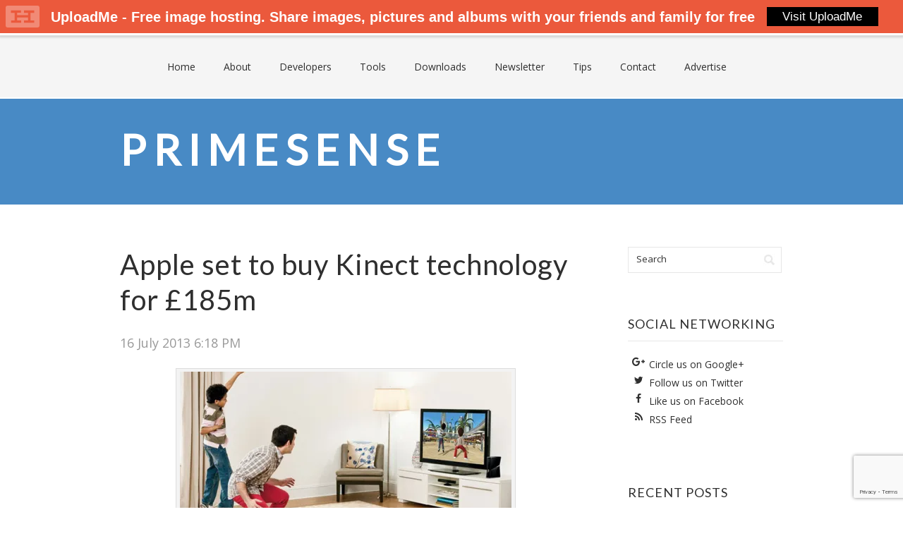

--- FILE ---
content_type: text/html; charset=UTF-8
request_url: https://blog.jordantbh.me/tag/PrimeSense/
body_size: 18321
content:
<!DOCTYPE html PUBLIC "-//W3C//DTD XHTML 1.0 Transitional//EN" "http://www.w3.org/TR/xhtml1/DTD/xhtml1-transitional.dtd">
<html xmlns="http://www.w3.org/1999/xhtml" lang="en-GB">
<head profile="http://gmpg.org/xfn/11">
<meta http-equiv="Content-Type" content="text/html; charset=UTF-8" />
<title>PrimeSense | The Official Blog › JordanTBH</title>
<link rel="shortcut icon" href="//cdn.couzens.me/img/favicon.ico" />
<link rel="pingback" href="https://blog.jordantbh.me/xmlrpc.php" />
<meta name='robots' content='max-image-preview:large' />
<!-- Jetpack Site Verification Tags -->
<meta name="google-site-verification" content="X0qL0fPI4iLI7xgN3R8cAzABec__gvc0h4uBU5Rki24" />
<link rel='dns-prefetch' href='//secure.gravatar.com' />
<link rel='dns-prefetch' href='//stats.wp.com' />
<link rel='dns-prefetch' href='//fonts.googleapis.com' />
<link rel='dns-prefetch' href='//jetpack.wordpress.com' />
<link rel='dns-prefetch' href='//s0.wp.com' />
<link rel='dns-prefetch' href='//public-api.wordpress.com' />
<link rel='dns-prefetch' href='//0.gravatar.com' />
<link rel='dns-prefetch' href='//1.gravatar.com' />
<link rel='dns-prefetch' href='//2.gravatar.com' />
<link rel='dns-prefetch' href='//widgets.wp.com' />
<link rel='dns-prefetch' href='//i0.wp.com' />
<link rel='dns-prefetch' href='//c0.wp.com' />
<link rel="alternate" type="application/rss+xml" title="The Official Blog › JordanTBH &raquo; Feed" href="https://blog.jordantbh.me/feed/" />
<link rel="alternate" type="application/rss+xml" title="The Official Blog › JordanTBH &raquo; Comments Feed" href="https://blog.jordantbh.me/comments/feed/" />
<link rel="alternate" type="application/rss+xml" title="The Official Blog › JordanTBH &raquo; PrimeSense Tag Feed" href="https://blog.jordantbh.me/tag/primesense/feed/" />
<script type="text/javascript">
/* <![CDATA[ */
window._wpemojiSettings = {"baseUrl":"https:\/\/s.w.org\/images\/core\/emoji\/15.0.3\/72x72\/","ext":".png","svgUrl":"https:\/\/s.w.org\/images\/core\/emoji\/15.0.3\/svg\/","svgExt":".svg","source":{"concatemoji":"https:\/\/blog.jordantbh.me\/wp-includes\/js\/wp-emoji-release.min.js?ver=6.5.7"}};
/*! This file is auto-generated */
!function(i,n){var o,s,e;function c(e){try{var t={supportTests:e,timestamp:(new Date).valueOf()};sessionStorage.setItem(o,JSON.stringify(t))}catch(e){}}function p(e,t,n){e.clearRect(0,0,e.canvas.width,e.canvas.height),e.fillText(t,0,0);var t=new Uint32Array(e.getImageData(0,0,e.canvas.width,e.canvas.height).data),r=(e.clearRect(0,0,e.canvas.width,e.canvas.height),e.fillText(n,0,0),new Uint32Array(e.getImageData(0,0,e.canvas.width,e.canvas.height).data));return t.every(function(e,t){return e===r[t]})}function u(e,t,n){switch(t){case"flag":return n(e,"\ud83c\udff3\ufe0f\u200d\u26a7\ufe0f","\ud83c\udff3\ufe0f\u200b\u26a7\ufe0f")?!1:!n(e,"\ud83c\uddfa\ud83c\uddf3","\ud83c\uddfa\u200b\ud83c\uddf3")&&!n(e,"\ud83c\udff4\udb40\udc67\udb40\udc62\udb40\udc65\udb40\udc6e\udb40\udc67\udb40\udc7f","\ud83c\udff4\u200b\udb40\udc67\u200b\udb40\udc62\u200b\udb40\udc65\u200b\udb40\udc6e\u200b\udb40\udc67\u200b\udb40\udc7f");case"emoji":return!n(e,"\ud83d\udc26\u200d\u2b1b","\ud83d\udc26\u200b\u2b1b")}return!1}function f(e,t,n){var r="undefined"!=typeof WorkerGlobalScope&&self instanceof WorkerGlobalScope?new OffscreenCanvas(300,150):i.createElement("canvas"),a=r.getContext("2d",{willReadFrequently:!0}),o=(a.textBaseline="top",a.font="600 32px Arial",{});return e.forEach(function(e){o[e]=t(a,e,n)}),o}function t(e){var t=i.createElement("script");t.src=e,t.defer=!0,i.head.appendChild(t)}"undefined"!=typeof Promise&&(o="wpEmojiSettingsSupports",s=["flag","emoji"],n.supports={everything:!0,everythingExceptFlag:!0},e=new Promise(function(e){i.addEventListener("DOMContentLoaded",e,{once:!0})}),new Promise(function(t){var n=function(){try{var e=JSON.parse(sessionStorage.getItem(o));if("object"==typeof e&&"number"==typeof e.timestamp&&(new Date).valueOf()<e.timestamp+604800&&"object"==typeof e.supportTests)return e.supportTests}catch(e){}return null}();if(!n){if("undefined"!=typeof Worker&&"undefined"!=typeof OffscreenCanvas&&"undefined"!=typeof URL&&URL.createObjectURL&&"undefined"!=typeof Blob)try{var e="postMessage("+f.toString()+"("+[JSON.stringify(s),u.toString(),p.toString()].join(",")+"));",r=new Blob([e],{type:"text/javascript"}),a=new Worker(URL.createObjectURL(r),{name:"wpTestEmojiSupports"});return void(a.onmessage=function(e){c(n=e.data),a.terminate(),t(n)})}catch(e){}c(n=f(s,u,p))}t(n)}).then(function(e){for(var t in e)n.supports[t]=e[t],n.supports.everything=n.supports.everything&&n.supports[t],"flag"!==t&&(n.supports.everythingExceptFlag=n.supports.everythingExceptFlag&&n.supports[t]);n.supports.everythingExceptFlag=n.supports.everythingExceptFlag&&!n.supports.flag,n.DOMReady=!1,n.readyCallback=function(){n.DOMReady=!0}}).then(function(){return e}).then(function(){var e;n.supports.everything||(n.readyCallback(),(e=n.source||{}).concatemoji?t(e.concatemoji):e.wpemoji&&e.twemoji&&(t(e.twemoji),t(e.wpemoji)))}))}((window,document),window._wpemojiSettings);
/* ]]> */
</script>
<style id='wp-emoji-styles-inline-css' type='text/css'>

	img.wp-smiley, img.emoji {
		display: inline !important;
		border: none !important;
		box-shadow: none !important;
		height: 1em !important;
		width: 1em !important;
		margin: 0 0.07em !important;
		vertical-align: -0.1em !important;
		background: none !important;
		padding: 0 !important;
	}
</style>
<link rel='stylesheet' id='wp-block-library-css' href='https://c0.wp.com/c/6.5.7/wp-includes/css/dist/block-library/style.min.css' type='text/css' media='all' />
<style id='wp-block-library-inline-css' type='text/css'>
.has-text-align-justify{text-align:justify;}
</style>
<link rel='stylesheet' id='mediaelement-css' href='https://c0.wp.com/c/6.5.7/wp-includes/js/mediaelement/mediaelementplayer-legacy.min.css' type='text/css' media='all' />
<link rel='stylesheet' id='wp-mediaelement-css' href='https://c0.wp.com/c/6.5.7/wp-includes/js/mediaelement/wp-mediaelement.min.css' type='text/css' media='all' />
<style id='jetpack-sharing-buttons-style-inline-css' type='text/css'>
.jetpack-sharing-buttons__services-list{display:flex;flex-direction:row;flex-wrap:wrap;gap:0;list-style-type:none;margin:5px;padding:0}.jetpack-sharing-buttons__services-list.has-small-icon-size{font-size:12px}.jetpack-sharing-buttons__services-list.has-normal-icon-size{font-size:16px}.jetpack-sharing-buttons__services-list.has-large-icon-size{font-size:24px}.jetpack-sharing-buttons__services-list.has-huge-icon-size{font-size:36px}@media print{.jetpack-sharing-buttons__services-list{display:none!important}}.editor-styles-wrapper .wp-block-jetpack-sharing-buttons{gap:0;padding-inline-start:0}ul.jetpack-sharing-buttons__services-list.has-background{padding:1.25em 2.375em}
</style>
<style id='classic-theme-styles-inline-css' type='text/css'>
/*! This file is auto-generated */
.wp-block-button__link{color:#fff;background-color:#32373c;border-radius:9999px;box-shadow:none;text-decoration:none;padding:calc(.667em + 2px) calc(1.333em + 2px);font-size:1.125em}.wp-block-file__button{background:#32373c;color:#fff;text-decoration:none}
</style>
<style id='global-styles-inline-css' type='text/css'>
body{--wp--preset--color--black: #000000;--wp--preset--color--cyan-bluish-gray: #abb8c3;--wp--preset--color--white: #ffffff;--wp--preset--color--pale-pink: #f78da7;--wp--preset--color--vivid-red: #cf2e2e;--wp--preset--color--luminous-vivid-orange: #ff6900;--wp--preset--color--luminous-vivid-amber: #fcb900;--wp--preset--color--light-green-cyan: #7bdcb5;--wp--preset--color--vivid-green-cyan: #00d084;--wp--preset--color--pale-cyan-blue: #8ed1fc;--wp--preset--color--vivid-cyan-blue: #0693e3;--wp--preset--color--vivid-purple: #9b51e0;--wp--preset--gradient--vivid-cyan-blue-to-vivid-purple: linear-gradient(135deg,rgba(6,147,227,1) 0%,rgb(155,81,224) 100%);--wp--preset--gradient--light-green-cyan-to-vivid-green-cyan: linear-gradient(135deg,rgb(122,220,180) 0%,rgb(0,208,130) 100%);--wp--preset--gradient--luminous-vivid-amber-to-luminous-vivid-orange: linear-gradient(135deg,rgba(252,185,0,1) 0%,rgba(255,105,0,1) 100%);--wp--preset--gradient--luminous-vivid-orange-to-vivid-red: linear-gradient(135deg,rgba(255,105,0,1) 0%,rgb(207,46,46) 100%);--wp--preset--gradient--very-light-gray-to-cyan-bluish-gray: linear-gradient(135deg,rgb(238,238,238) 0%,rgb(169,184,195) 100%);--wp--preset--gradient--cool-to-warm-spectrum: linear-gradient(135deg,rgb(74,234,220) 0%,rgb(151,120,209) 20%,rgb(207,42,186) 40%,rgb(238,44,130) 60%,rgb(251,105,98) 80%,rgb(254,248,76) 100%);--wp--preset--gradient--blush-light-purple: linear-gradient(135deg,rgb(255,206,236) 0%,rgb(152,150,240) 100%);--wp--preset--gradient--blush-bordeaux: linear-gradient(135deg,rgb(254,205,165) 0%,rgb(254,45,45) 50%,rgb(107,0,62) 100%);--wp--preset--gradient--luminous-dusk: linear-gradient(135deg,rgb(255,203,112) 0%,rgb(199,81,192) 50%,rgb(65,88,208) 100%);--wp--preset--gradient--pale-ocean: linear-gradient(135deg,rgb(255,245,203) 0%,rgb(182,227,212) 50%,rgb(51,167,181) 100%);--wp--preset--gradient--electric-grass: linear-gradient(135deg,rgb(202,248,128) 0%,rgb(113,206,126) 100%);--wp--preset--gradient--midnight: linear-gradient(135deg,rgb(2,3,129) 0%,rgb(40,116,252) 100%);--wp--preset--font-size--small: 13px;--wp--preset--font-size--medium: 20px;--wp--preset--font-size--large: 36px;--wp--preset--font-size--x-large: 42px;--wp--preset--spacing--20: 0.44rem;--wp--preset--spacing--30: 0.67rem;--wp--preset--spacing--40: 1rem;--wp--preset--spacing--50: 1.5rem;--wp--preset--spacing--60: 2.25rem;--wp--preset--spacing--70: 3.38rem;--wp--preset--spacing--80: 5.06rem;--wp--preset--shadow--natural: 6px 6px 9px rgba(0, 0, 0, 0.2);--wp--preset--shadow--deep: 12px 12px 50px rgba(0, 0, 0, 0.4);--wp--preset--shadow--sharp: 6px 6px 0px rgba(0, 0, 0, 0.2);--wp--preset--shadow--outlined: 6px 6px 0px -3px rgba(255, 255, 255, 1), 6px 6px rgba(0, 0, 0, 1);--wp--preset--shadow--crisp: 6px 6px 0px rgba(0, 0, 0, 1);}:where(.is-layout-flex){gap: 0.5em;}:where(.is-layout-grid){gap: 0.5em;}body .is-layout-flex{display: flex;}body .is-layout-flex{flex-wrap: wrap;align-items: center;}body .is-layout-flex > *{margin: 0;}body .is-layout-grid{display: grid;}body .is-layout-grid > *{margin: 0;}:where(.wp-block-columns.is-layout-flex){gap: 2em;}:where(.wp-block-columns.is-layout-grid){gap: 2em;}:where(.wp-block-post-template.is-layout-flex){gap: 1.25em;}:where(.wp-block-post-template.is-layout-grid){gap: 1.25em;}.has-black-color{color: var(--wp--preset--color--black) !important;}.has-cyan-bluish-gray-color{color: var(--wp--preset--color--cyan-bluish-gray) !important;}.has-white-color{color: var(--wp--preset--color--white) !important;}.has-pale-pink-color{color: var(--wp--preset--color--pale-pink) !important;}.has-vivid-red-color{color: var(--wp--preset--color--vivid-red) !important;}.has-luminous-vivid-orange-color{color: var(--wp--preset--color--luminous-vivid-orange) !important;}.has-luminous-vivid-amber-color{color: var(--wp--preset--color--luminous-vivid-amber) !important;}.has-light-green-cyan-color{color: var(--wp--preset--color--light-green-cyan) !important;}.has-vivid-green-cyan-color{color: var(--wp--preset--color--vivid-green-cyan) !important;}.has-pale-cyan-blue-color{color: var(--wp--preset--color--pale-cyan-blue) !important;}.has-vivid-cyan-blue-color{color: var(--wp--preset--color--vivid-cyan-blue) !important;}.has-vivid-purple-color{color: var(--wp--preset--color--vivid-purple) !important;}.has-black-background-color{background-color: var(--wp--preset--color--black) !important;}.has-cyan-bluish-gray-background-color{background-color: var(--wp--preset--color--cyan-bluish-gray) !important;}.has-white-background-color{background-color: var(--wp--preset--color--white) !important;}.has-pale-pink-background-color{background-color: var(--wp--preset--color--pale-pink) !important;}.has-vivid-red-background-color{background-color: var(--wp--preset--color--vivid-red) !important;}.has-luminous-vivid-orange-background-color{background-color: var(--wp--preset--color--luminous-vivid-orange) !important;}.has-luminous-vivid-amber-background-color{background-color: var(--wp--preset--color--luminous-vivid-amber) !important;}.has-light-green-cyan-background-color{background-color: var(--wp--preset--color--light-green-cyan) !important;}.has-vivid-green-cyan-background-color{background-color: var(--wp--preset--color--vivid-green-cyan) !important;}.has-pale-cyan-blue-background-color{background-color: var(--wp--preset--color--pale-cyan-blue) !important;}.has-vivid-cyan-blue-background-color{background-color: var(--wp--preset--color--vivid-cyan-blue) !important;}.has-vivid-purple-background-color{background-color: var(--wp--preset--color--vivid-purple) !important;}.has-black-border-color{border-color: var(--wp--preset--color--black) !important;}.has-cyan-bluish-gray-border-color{border-color: var(--wp--preset--color--cyan-bluish-gray) !important;}.has-white-border-color{border-color: var(--wp--preset--color--white) !important;}.has-pale-pink-border-color{border-color: var(--wp--preset--color--pale-pink) !important;}.has-vivid-red-border-color{border-color: var(--wp--preset--color--vivid-red) !important;}.has-luminous-vivid-orange-border-color{border-color: var(--wp--preset--color--luminous-vivid-orange) !important;}.has-luminous-vivid-amber-border-color{border-color: var(--wp--preset--color--luminous-vivid-amber) !important;}.has-light-green-cyan-border-color{border-color: var(--wp--preset--color--light-green-cyan) !important;}.has-vivid-green-cyan-border-color{border-color: var(--wp--preset--color--vivid-green-cyan) !important;}.has-pale-cyan-blue-border-color{border-color: var(--wp--preset--color--pale-cyan-blue) !important;}.has-vivid-cyan-blue-border-color{border-color: var(--wp--preset--color--vivid-cyan-blue) !important;}.has-vivid-purple-border-color{border-color: var(--wp--preset--color--vivid-purple) !important;}.has-vivid-cyan-blue-to-vivid-purple-gradient-background{background: var(--wp--preset--gradient--vivid-cyan-blue-to-vivid-purple) !important;}.has-light-green-cyan-to-vivid-green-cyan-gradient-background{background: var(--wp--preset--gradient--light-green-cyan-to-vivid-green-cyan) !important;}.has-luminous-vivid-amber-to-luminous-vivid-orange-gradient-background{background: var(--wp--preset--gradient--luminous-vivid-amber-to-luminous-vivid-orange) !important;}.has-luminous-vivid-orange-to-vivid-red-gradient-background{background: var(--wp--preset--gradient--luminous-vivid-orange-to-vivid-red) !important;}.has-very-light-gray-to-cyan-bluish-gray-gradient-background{background: var(--wp--preset--gradient--very-light-gray-to-cyan-bluish-gray) !important;}.has-cool-to-warm-spectrum-gradient-background{background: var(--wp--preset--gradient--cool-to-warm-spectrum) !important;}.has-blush-light-purple-gradient-background{background: var(--wp--preset--gradient--blush-light-purple) !important;}.has-blush-bordeaux-gradient-background{background: var(--wp--preset--gradient--blush-bordeaux) !important;}.has-luminous-dusk-gradient-background{background: var(--wp--preset--gradient--luminous-dusk) !important;}.has-pale-ocean-gradient-background{background: var(--wp--preset--gradient--pale-ocean) !important;}.has-electric-grass-gradient-background{background: var(--wp--preset--gradient--electric-grass) !important;}.has-midnight-gradient-background{background: var(--wp--preset--gradient--midnight) !important;}.has-small-font-size{font-size: var(--wp--preset--font-size--small) !important;}.has-medium-font-size{font-size: var(--wp--preset--font-size--medium) !important;}.has-large-font-size{font-size: var(--wp--preset--font-size--large) !important;}.has-x-large-font-size{font-size: var(--wp--preset--font-size--x-large) !important;}
.wp-block-navigation a:where(:not(.wp-element-button)){color: inherit;}
:where(.wp-block-post-template.is-layout-flex){gap: 1.25em;}:where(.wp-block-post-template.is-layout-grid){gap: 1.25em;}
:where(.wp-block-columns.is-layout-flex){gap: 2em;}:where(.wp-block-columns.is-layout-grid){gap: 2em;}
.wp-block-pullquote{font-size: 1.5em;line-height: 1.6;}
</style>
<link rel='stylesheet' id='contact-form-7-css' href='https://blog.jordantbh.me/wp-content/plugins/contact-form-7/includes/css/styles.css?ver=5.9.3' type='text/css' media='all' />
<link rel='stylesheet' id='default-template-css' href='https://blog.jordantbh.me/wp-content/plugins/register-plus-redux/extension/readygraph/assets/css/default-popup.css?ver=6.5.7' type='text/css' media='all' />
<link rel='stylesheet' id='farad-css-960-css' href='https://blog.jordantbh.me/wp-content/themes/farad/lib/css/960.css?ver=6.5.7' type='text/css' media='all' />
<link rel='stylesheet' id='farad-css-style-css' href='https://blog.jordantbh.me/wp-content/themes/farad/style.css?ver=6.5.7' type='text/css' media='all' />
<link rel='stylesheet' id='farad-google-fonts-css' href='https://fonts.googleapis.com/css?family=Open+Sans%7CLato&#038;ver=6.5.7' type='text/css' media='all' />
<link rel='stylesheet' id='social-logos-css' href='https://c0.wp.com/p/jetpack/13.3.2/_inc/social-logos/social-logos.min.css' type='text/css' media='all' />
<link rel='stylesheet' id='jetpack_css-css' href='https://c0.wp.com/p/jetpack/13.3.2/css/jetpack.css' type='text/css' media='all' />
<script type="text/javascript" src="https://c0.wp.com/c/6.5.7/wp-includes/js/jquery/jquery.min.js" id="jquery-core-js"></script>
<script type="text/javascript" src="https://c0.wp.com/c/6.5.7/wp-includes/js/jquery/jquery-migrate.min.js" id="jquery-migrate-js"></script>
<link rel="https://api.w.org/" href="https://blog.jordantbh.me/wp-json/" /><link rel="alternate" type="application/json" href="https://blog.jordantbh.me/wp-json/wp/v2/tags/846" /><link rel="EditURI" type="application/rsd+xml" title="RSD" href="https://blog.jordantbh.me/xmlrpc.php?rsd" />
<meta name="generator" content="WordPress 6.5.7" />

	<!-- begin gallery scripts -->
    <link rel="stylesheet" href="https://blog.jordantbh.me/wp-content/plugins/featured-content-gallery/css/jd.gallery.css.php" type="text/css" media="screen" charset="utf-8"/>
	<link rel="stylesheet" href="https://blog.jordantbh.me/wp-content/plugins/featured-content-gallery/css/jd.gallery.css" type="text/css" media="screen" charset="utf-8"/>
	<script type="text/javascript" src="https://blog.jordantbh.me/wp-content/plugins/featured-content-gallery/scripts/mootools.v1.11.js"></script>
	<script type="text/javascript" src="https://blog.jordantbh.me/wp-content/plugins/featured-content-gallery/scripts/jd.gallery.js.php"></script>
	<script type="text/javascript" src="https://blog.jordantbh.me/wp-content/plugins/featured-content-gallery/scripts/jd.gallery.transitions.js"></script>
	<!-- end gallery scripts -->
	<link rel="stylesheet" href="https://blog.jordantbh.me/wp-content/plugins/shutter-reloaded/shutter-reloaded.css?ver=2.4" type="text/css" media="screen" />
		<style>img#wpstats{display:none}</style>
		<style type="text/css">.recentcomments a{display:inline !important;padding:0 !important;margin:0 !important;}</style>
<!-- Jetpack Open Graph Tags -->
<meta property="og:type" content="website" />
<meta property="og:title" content="PrimeSense &#8211; The Official Blog › JordanTBH" />
<meta property="og:url" content="https://blog.jordantbh.me/tag/primesense/" />
<meta property="og:site_name" content="The Official Blog › JordanTBH" />
<meta property="og:image" content="https://i0.wp.com/blog.jordantbh.me/wp-content/uploads/2019/12/cropped-brand-leaf-site.png?fit=512%2C512&#038;ssl=1" />
<meta property="og:image:width" content="512" />
<meta property="og:image:height" content="512" />
<meta property="og:image:alt" content="" />
<meta property="og:locale" content="en_GB" />
<meta name="twitter:site" content="@TBHNetworks" />

<!-- End Jetpack Open Graph Tags -->
<style type="text/css">.saboxplugin-wrap{-webkit-box-sizing:border-box;-moz-box-sizing:border-box;-ms-box-sizing:border-box;box-sizing:border-box;border:1px solid #eee;width:100%;clear:both;display:block;overflow:hidden;word-wrap:break-word;position:relative}.saboxplugin-wrap .saboxplugin-gravatar{float:left;padding:0 20px 20px 20px}.saboxplugin-wrap .saboxplugin-gravatar img{max-width:100px;height:auto;border-radius:0;}.saboxplugin-wrap .saboxplugin-authorname{font-size:18px;line-height:1;margin:20px 0 0 20px;display:block}.saboxplugin-wrap .saboxplugin-authorname a{text-decoration:none}.saboxplugin-wrap .saboxplugin-authorname a:focus{outline:0}.saboxplugin-wrap .saboxplugin-desc{display:block;margin:5px 20px}.saboxplugin-wrap .saboxplugin-desc a{text-decoration:underline}.saboxplugin-wrap .saboxplugin-desc p{margin:5px 0 12px}.saboxplugin-wrap .saboxplugin-web{margin:0 20px 15px;text-align:left}.saboxplugin-wrap .sab-web-position{text-align:right}.saboxplugin-wrap .saboxplugin-web a{color:#ccc;text-decoration:none}.saboxplugin-wrap .saboxplugin-socials{position:relative;display:block;background:#fcfcfc;padding:5px;border-top:1px solid #eee}.saboxplugin-wrap .saboxplugin-socials a svg{width:20px;height:20px}.saboxplugin-wrap .saboxplugin-socials a svg .st2{fill:#fff; transform-origin:center center;}.saboxplugin-wrap .saboxplugin-socials a svg .st1{fill:rgba(0,0,0,.3)}.saboxplugin-wrap .saboxplugin-socials a:hover{opacity:.8;-webkit-transition:opacity .4s;-moz-transition:opacity .4s;-o-transition:opacity .4s;transition:opacity .4s;box-shadow:none!important;-webkit-box-shadow:none!important}.saboxplugin-wrap .saboxplugin-socials .saboxplugin-icon-color{box-shadow:none;padding:0;border:0;-webkit-transition:opacity .4s;-moz-transition:opacity .4s;-o-transition:opacity .4s;transition:opacity .4s;display:inline-block;color:#fff;font-size:0;text-decoration:inherit;margin:5px;-webkit-border-radius:0;-moz-border-radius:0;-ms-border-radius:0;-o-border-radius:0;border-radius:0;overflow:hidden}.saboxplugin-wrap .saboxplugin-socials .saboxplugin-icon-grey{text-decoration:inherit;box-shadow:none;position:relative;display:-moz-inline-stack;display:inline-block;vertical-align:middle;zoom:1;margin:10px 5px;color:#444;fill:#444}.clearfix:after,.clearfix:before{content:' ';display:table;line-height:0;clear:both}.ie7 .clearfix{zoom:1}.saboxplugin-socials.sabox-colored .saboxplugin-icon-color .sab-twitch{border-color:#38245c}.saboxplugin-socials.sabox-colored .saboxplugin-icon-color .sab-addthis{border-color:#e91c00}.saboxplugin-socials.sabox-colored .saboxplugin-icon-color .sab-behance{border-color:#003eb0}.saboxplugin-socials.sabox-colored .saboxplugin-icon-color .sab-delicious{border-color:#06c}.saboxplugin-socials.sabox-colored .saboxplugin-icon-color .sab-deviantart{border-color:#036824}.saboxplugin-socials.sabox-colored .saboxplugin-icon-color .sab-digg{border-color:#00327c}.saboxplugin-socials.sabox-colored .saboxplugin-icon-color .sab-dribbble{border-color:#ba1655}.saboxplugin-socials.sabox-colored .saboxplugin-icon-color .sab-facebook{border-color:#1e2e4f}.saboxplugin-socials.sabox-colored .saboxplugin-icon-color .sab-flickr{border-color:#003576}.saboxplugin-socials.sabox-colored .saboxplugin-icon-color .sab-github{border-color:#264874}.saboxplugin-socials.sabox-colored .saboxplugin-icon-color .sab-google{border-color:#0b51c5}.saboxplugin-socials.sabox-colored .saboxplugin-icon-color .sab-googleplus{border-color:#96271a}.saboxplugin-socials.sabox-colored .saboxplugin-icon-color .sab-html5{border-color:#902e13}.saboxplugin-socials.sabox-colored .saboxplugin-icon-color .sab-instagram{border-color:#1630aa}.saboxplugin-socials.sabox-colored .saboxplugin-icon-color .sab-linkedin{border-color:#00344f}.saboxplugin-socials.sabox-colored .saboxplugin-icon-color .sab-pinterest{border-color:#5b040e}.saboxplugin-socials.sabox-colored .saboxplugin-icon-color .sab-reddit{border-color:#992900}.saboxplugin-socials.sabox-colored .saboxplugin-icon-color .sab-rss{border-color:#a43b0a}.saboxplugin-socials.sabox-colored .saboxplugin-icon-color .sab-sharethis{border-color:#5d8420}.saboxplugin-socials.sabox-colored .saboxplugin-icon-color .sab-skype{border-color:#00658a}.saboxplugin-socials.sabox-colored .saboxplugin-icon-color .sab-soundcloud{border-color:#995200}.saboxplugin-socials.sabox-colored .saboxplugin-icon-color .sab-spotify{border-color:#0f612c}.saboxplugin-socials.sabox-colored .saboxplugin-icon-color .sab-stackoverflow{border-color:#a95009}.saboxplugin-socials.sabox-colored .saboxplugin-icon-color .sab-steam{border-color:#006388}.saboxplugin-socials.sabox-colored .saboxplugin-icon-color .sab-user_email{border-color:#b84e05}.saboxplugin-socials.sabox-colored .saboxplugin-icon-color .sab-stumbleUpon{border-color:#9b280e}.saboxplugin-socials.sabox-colored .saboxplugin-icon-color .sab-tumblr{border-color:#10151b}.saboxplugin-socials.sabox-colored .saboxplugin-icon-color .sab-twitter{border-color:#0967a0}.saboxplugin-socials.sabox-colored .saboxplugin-icon-color .sab-vimeo{border-color:#0d7091}.saboxplugin-socials.sabox-colored .saboxplugin-icon-color .sab-windows{border-color:#003f71}.saboxplugin-socials.sabox-colored .saboxplugin-icon-color .sab-whatsapp{border-color:#003f71}.saboxplugin-socials.sabox-colored .saboxplugin-icon-color .sab-wordpress{border-color:#0f3647}.saboxplugin-socials.sabox-colored .saboxplugin-icon-color .sab-yahoo{border-color:#14002d}.saboxplugin-socials.sabox-colored .saboxplugin-icon-color .sab-youtube{border-color:#900}.saboxplugin-socials.sabox-colored .saboxplugin-icon-color .sab-xing{border-color:#000202}.saboxplugin-socials.sabox-colored .saboxplugin-icon-color .sab-mixcloud{border-color:#2475a0}.saboxplugin-socials.sabox-colored .saboxplugin-icon-color .sab-vk{border-color:#243549}.saboxplugin-socials.sabox-colored .saboxplugin-icon-color .sab-medium{border-color:#00452c}.saboxplugin-socials.sabox-colored .saboxplugin-icon-color .sab-quora{border-color:#420e00}.saboxplugin-socials.sabox-colored .saboxplugin-icon-color .sab-meetup{border-color:#9b181c}.saboxplugin-socials.sabox-colored .saboxplugin-icon-color .sab-goodreads{border-color:#000}.saboxplugin-socials.sabox-colored .saboxplugin-icon-color .sab-snapchat{border-color:#999700}.saboxplugin-socials.sabox-colored .saboxplugin-icon-color .sab-500px{border-color:#00557f}.saboxplugin-socials.sabox-colored .saboxplugin-icon-color .sab-mastodont{border-color:#185886}.sabox-plus-item{margin-bottom:20px}@media screen and (max-width:480px){.saboxplugin-wrap{text-align:center}.saboxplugin-wrap .saboxplugin-gravatar{float:none;padding:20px 0;text-align:center;margin:0 auto;display:block}.saboxplugin-wrap .saboxplugin-gravatar img{float:none;display:inline-block;display:-moz-inline-stack;vertical-align:middle;zoom:1}.saboxplugin-wrap .saboxplugin-desc{margin:0 10px 20px;text-align:center}.saboxplugin-wrap .saboxplugin-authorname{text-align:center;margin:10px 0 20px}}body .saboxplugin-authorname a,body .saboxplugin-authorname a:hover{box-shadow:none;-webkit-box-shadow:none}a.sab-profile-edit{font-size:16px!important;line-height:1!important}.sab-edit-settings a,a.sab-profile-edit{color:#0073aa!important;box-shadow:none!important;-webkit-box-shadow:none!important}.sab-edit-settings{margin-right:15px;position:absolute;right:0;z-index:2;bottom:10px;line-height:20px}.sab-edit-settings i{margin-left:5px}.saboxplugin-socials{line-height:1!important}.rtl .saboxplugin-wrap .saboxplugin-gravatar{float:right}.rtl .saboxplugin-wrap .saboxplugin-authorname{display:flex;align-items:center}.rtl .saboxplugin-wrap .saboxplugin-authorname .sab-profile-edit{margin-right:10px}.rtl .sab-edit-settings{right:auto;left:0}img.sab-custom-avatar{max-width:75px;}.saboxplugin-wrap {border-color:#c9c9c9;}.saboxplugin-wrap .saboxplugin-socials {border-color:#c9c9c9;}.saboxplugin-wrap .saboxplugin-gravatar img {-webkit-border-radius:50%;-moz-border-radius:50%;-ms-border-radius:50%;-o-border-radius:50%;border-radius:50%;}.saboxplugin-wrap .saboxplugin-gravatar img {-webkit-border-radius:50%;-moz-border-radius:50%;-ms-border-radius:50%;-o-border-radius:50%;border-radius:50%;}.saboxplugin-wrap .saboxplugin-gravatar img {-webkit-transition:all .5s ease;-moz-transition:all .5s ease;-o-transition:all .5s ease;transition:all .5s ease;}.saboxplugin-wrap .saboxplugin-gravatar img:hover {-webkit-transform:rotate(45deg);-moz-transform:rotate(45deg);-o-transform:rotate(45deg);-ms-transform:rotate(45deg);transform:rotate(45deg);}.saboxplugin-wrap .saboxplugin-authorname a,.saboxplugin-wrap .saboxplugin-authorname span {color:#1a8471;}.saboxplugin-wrap .saboxplugin-web a {color:#898989;}.saboxplugin-wrap {margin-top:0px; margin-bottom:0px; padding: 0px 0px }.saboxplugin-wrap .saboxplugin-authorname {font-size:18px; line-height:25px;}.saboxplugin-wrap .saboxplugin-desc p, .saboxplugin-wrap .saboxplugin-desc {font-size:14px !important; line-height:21px !important;}.saboxplugin-wrap .saboxplugin-web {font-size:14px;}.saboxplugin-wrap .saboxplugin-socials a svg {width:18px;height:18px;}</style><link rel="icon" href="https://i0.wp.com/blog.jordantbh.me/wp-content/uploads/2019/12/cropped-brand-leaf-site.png?fit=32%2C32&#038;ssl=1" sizes="32x32" />
<link rel="icon" href="https://i0.wp.com/blog.jordantbh.me/wp-content/uploads/2019/12/cropped-brand-leaf-site.png?fit=192%2C192&#038;ssl=1" sizes="192x192" />
<link rel="apple-touch-icon" href="https://i0.wp.com/blog.jordantbh.me/wp-content/uploads/2019/12/cropped-brand-leaf-site.png?fit=180%2C180&#038;ssl=1" />
<meta name="msapplication-TileImage" content="https://i0.wp.com/blog.jordantbh.me/wp-content/uploads/2019/12/cropped-brand-leaf-site.png?fit=270%2C270&#038;ssl=1" />
<link href="https://maxcdn.bootstrapcdn.com/font-awesome/4.7.0/css/font-awesome.min.css" rel="stylesheet" integrity="sha384-wvfXpqpZZVQGK6TAh5PVlGOfQNHSoD2xbE+QkPxCAFlNEevoEH3Sl0sibVcOQVnN" crossorigin="anonymous">
<meta name="google-site-verification" content="X0qL0fPI4iLI7xgN3R8cAzABec__gvc0h4uBU5Rki24" />
<meta name="wot-verification" content="215fd726353c90d7a3a4"/>
</head>
<body class="archive tag tag-primesense tag-846">
<div class="wrapper">  
  <div id="header">  
      
      <div class="container_16 clearfix">        
        <!-- <div class="grid_1">
		  <div id="header-image-wrapper" class="header-custom-wrapper">

  
  <a href="https://blog.jordantbh.me/" title="The Official Blog › JordanTBH" rel="home">Home</a>

</div>        </div> -->
        <div class="grid_15">
		  <div id="nav">
		    <div class="menu clearfix"><ul id="menu-menu-1" class="sf-menu"><li id="menu-item-2034" class="menu-item menu-item-type-custom menu-item-object-custom menu-item-2034"><a href="/">Home</a></li>
<li id="menu-item-2035" class="menu-item menu-item-type-post_type menu-item-object-page menu-item-2035"><a target="_blank" rel="noopener" href="https://blog.jordantbh.me/go/url/12#new_tab">About</a></li>
<li id="menu-item-2042" class="menu-item menu-item-type-post_type menu-item-object-page menu-item-2042"><a target="_blank" rel="noopener" href="http://developers.jordantbh.me/blog?utm_source=blog.jordantbhdotme&#038;utm_medium=jordantbh&#038;utm_campaign=tbh_blog&#038;return_to=#new_tab">Developers</a></li>
<li id="menu-item-2036" class="menu-item menu-item-type-post_type menu-item-object-page menu-item-2036"><a target="_blank" rel="noopener" href="http://jordantbh.me/downloads/extensions#new_tab">Tools</a></li>
<li id="menu-item-2037" class="menu-item menu-item-type-post_type menu-item-object-page menu-item-2037"><a target="_blank" rel="noopener" href="http://jordantbh.me/downloads#new_tab">Downloads</a></li>
<li id="menu-item-2047" class="menu-item menu-item-type-post_type menu-item-object-page menu-item-2047"><a target="_blank" rel="noopener" href="http://newsletter.jordancouzens.me#new_tab">Newsletter</a></li>
<li id="menu-item-2041" class="menu-item menu-item-type-post_type menu-item-object-page menu-item-2041"><a href="https://blog.jordantbh.me/send-tips/">Tips</a></li>
<li id="menu-item-2043" class="menu-item menu-item-type-post_type menu-item-object-page menu-item-2043"><a href="https://blog.jordantbh.me/contact/">Contact</a></li>
<li id="menu-item-2044" class="menu-item menu-item-type-post_type menu-item-object-page menu-item-2044"><a href="https://blog.jordantbh.me/advertise/">Advertise</a></li>
</ul></div>          </div>
        </div>      
      </div>            
  
  </div>

<div id="loop-meta">
  <div id="loop-meta-inside">
    <div class="container_16">
      <div class="grid_16">    
        <h1 class="loop-meta-title"><span>Primesense</span></h1>
        <div class="loop-meta-description"></div>
      </div>
    </div>
  </div>
</div>

  
<div class="container_16 clearfix">
  
  <div class="grid_11">
    <div id="content">	  
	  
	        
                
          <div id="post-1770" class="post-1770 post type-post status-publish format-standard hentry category-website tag-apple tag-calcalist tag-kinect tag-microsoft-xbox-360 tag-primesense tag-xbox tag-xbox-360 tag-xbox-kinect tag-xbox-one">
  
  <h2 class="entry-title"><a href="https://blog.jordantbh.me/apple-set-to-buy-kinect-technology-for-185m/" title="Permalink to Apple set to buy Kinect technology for £185m" rel="bookmark">Apple set to buy Kinect technology for £185m</a></h2>
    
  <div class="entry-content-wrapper clearfix">	
    
	    
    <div class="entry-meta entry-meta-top">
	    <span class="entry-date" title="16 July 2013 6:18 PM"><a href="https://blog.jordantbh.me/apple-set-to-buy-kinect-technology-for-185m/" title="Apple set to buy Kinect technology for £185m" rel="bookmark">16 July 2013 6:18 PM</a></span>    </div>
    
    <div class="entry-content">
	    <div id="attachment_1771" style="width: 480px" class="wp-caption aligncenter"><img fetchpriority="high" decoding="async" aria-describedby="caption-attachment-1771" data-attachment-id="1771" data-permalink="https://blog.jordantbh.me/apple-set-to-buy-kinect-technology-for-185m/apple-set-to-buy-kinect-technology/" data-orig-file="https://i0.wp.com/blog.jordantbh.me/wp-content/uploads/2013/07/apple-set-to-buy-kinect-technology.jpg?fit=620%2C370&amp;ssl=1" data-orig-size="620,370" data-comments-opened="1" data-image-meta="{&quot;aperture&quot;:&quot;0&quot;,&quot;credit&quot;:&quot;&quot;,&quot;camera&quot;:&quot;&quot;,&quot;caption&quot;:&quot;&quot;,&quot;created_timestamp&quot;:&quot;0&quot;,&quot;copyright&quot;:&quot;&quot;,&quot;focal_length&quot;:&quot;0&quot;,&quot;iso&quot;:&quot;0&quot;,&quot;shutter_speed&quot;:&quot;0&quot;,&quot;title&quot;:&quot;&quot;}" data-image-title="Kinect" data-image-description="" data-image-caption="&lt;p&gt;xBox Kinect&lt;/p&gt;
" data-medium-file="https://i0.wp.com/blog.jordantbh.me/wp-content/uploads/2013/07/apple-set-to-buy-kinect-technology.jpg?fit=300%2C179&amp;ssl=1" data-large-file="https://i0.wp.com/blog.jordantbh.me/wp-content/uploads/2013/07/apple-set-to-buy-kinect-technology.jpg?fit=620%2C370&amp;ssl=1" src="https://i0.wp.com/blog.jordantbh.me/wp-content/uploads/2013/07/apple-set-to-buy-kinect-technology.jpg?resize=470%2C237" alt="xBox Kinect" width="470" height="237" class="size-full wp-image-1771" data-recalc-dims="1" /><p id="caption-attachment-1771" class="wp-caption-text">Microsoft xBox 360 &#8211; Kinect</p></div>
<p><a href="/tag/Apple">Apple</a> is set to drop £185m on <a href="/tag/Kinect">Kinect</a>-style technology, according to new reports.</p>
<p><a href="/tag/Calcalist">Calcalist</a> reports Apple is prepared to fork out $280 (£185) million for the company behind the sensor technology in the motion-detecting Kinect gaming accessory for the <a href="/tag/xBox-360">Microsoft Xbox 360</a> and forthcoming <a href="/tag/Xbox-One">Xbox One</a>.</p>
<p>Probably the most likely candidate in the Apple portfolio to be Kinect-ed up is Apple TV &#8212; or rather Apple&#8217;s long-rumoured reinvention of the humble telly. Inevitably &#8212; but problematically, at least in the UK &#8212; dubbed iTV, the hotly-anticipated Apple take on TV could be controlled by hand gestures if the buy goes ahead.</p>
<p>Israel-based company <a href="/tag/PrimeSense">PrimeSense </a> is involved in the sensor technology that powers the arm-flailing Kinect, which reads your movements and translates it into movement or control in the game you&#8217;re playing.</p>
<p>Microsoft was happy to license the technology from PrimeSense for Kinect, but Apple is having none of that carry-on. With a mountain of cash in the iVaults, Apple is set to fork out for the whole kit and caboodle instead.</p>
<p>If Apple does assimilate PrimeSense into the fruit-flavoured Cupertino collective, it&#8217;s unclear what that&#8217;ll mean for other companies licensing PrimeSense tech, such as Asus, iRobot and many more.</p>
<p><small>Source: CNET UK</small></p>
<div class="saboxplugin-wrap" itemtype="http://schema.org/Person" itemscope itemprop="author"><div class="saboxplugin-tab"><div class="saboxplugin-gravatar"><img decoding="async" src="https://i0.wp.com/blog.jordantbh.me/wp-content/uploads/2019/12/brand-leaf.png?resize=100%2C100" width="100"  height="100" alt="" itemprop="image" data-recalc-dims="1"></div><div class="saboxplugin-authorname"><a href="https://blog.jordantbh.me/author/jordan/" class="vcard author" rel="author"><span class="fn">JordanTBH</span></a></div><div class="saboxplugin-desc"><div itemprop="description"><p><a href="http://tbhh.co/identity">Jordan Couzens</a> is the man behind <a href="http://jordantbh.me">JordanTBH Technologies</a>. He has a keen interest in Technology and Computer Programming.</p>
<p>Some links are affiliated links and therefore it helps <a href="https://jordantbh.freshdesk.com/support/solutions/articles/72146-approved-trusted-search-partners">our websites and software stay free</a>, as it is tracked to us. If you go through it, it can sometimes result in a payment or benefit to the site. It&#8217;s worth noting this means the third party used may be named on any credit agreements. If it isn&#8217;t possible to get an affiliate link for the top deal, it is still included in exactly the same way, just with a non-paying link.</p>
</div></div><div class="saboxplugin-web "><a href="http://jordantbh.me" target="_blank" rel="nofollow">jordantbh.me</a></div><div class="clearfix"></div><div class="saboxplugin-socials "><a title="Instagram" target="_blank" href="https://www.instagram.com/JordanTBHPlays" rel="nofollow noopener" class="saboxplugin-icon-grey"><svg aria-hidden="true" class="sab-instagram" role="img" xmlns="http://www.w3.org/2000/svg" viewBox="0 0 448 512"><path fill="currentColor" d="M224.1 141c-63.6 0-114.9 51.3-114.9 114.9s51.3 114.9 114.9 114.9S339 319.5 339 255.9 287.7 141 224.1 141zm0 189.6c-41.1 0-74.7-33.5-74.7-74.7s33.5-74.7 74.7-74.7 74.7 33.5 74.7 74.7-33.6 74.7-74.7 74.7zm146.4-194.3c0 14.9-12 26.8-26.8 26.8-14.9 0-26.8-12-26.8-26.8s12-26.8 26.8-26.8 26.8 12 26.8 26.8zm76.1 27.2c-1.7-35.9-9.9-67.7-36.2-93.9-26.2-26.2-58-34.4-93.9-36.2-37-2.1-147.9-2.1-184.9 0-35.8 1.7-67.6 9.9-93.9 36.1s-34.4 58-36.2 93.9c-2.1 37-2.1 147.9 0 184.9 1.7 35.9 9.9 67.7 36.2 93.9s58 34.4 93.9 36.2c37 2.1 147.9 2.1 184.9 0 35.9-1.7 67.7-9.9 93.9-36.2 26.2-26.2 34.4-58 36.2-93.9 2.1-37 2.1-147.8 0-184.8zM398.8 388c-7.8 19.6-22.9 34.7-42.6 42.6-29.5 11.7-99.5 9-132.1 9s-102.7 2.6-132.1-9c-19.6-7.8-34.7-22.9-42.6-42.6-11.7-29.5-9-99.5-9-132.1s-2.6-102.7 9-132.1c7.8-19.6 22.9-34.7 42.6-42.6 29.5-11.7 99.5-9 132.1-9s102.7-2.6 132.1 9c19.6 7.8 34.7 22.9 42.6 42.6 11.7 29.5 9 99.5 9 132.1s2.7 102.7-9 132.1z"></path></svg></span></a><a title="Twitter" target="_blank" href="https://www.twitter.com/JordanTBHPlays" rel="nofollow noopener" class="saboxplugin-icon-grey"><svg aria-hidden="true" class="sab-twitter" role="img" xmlns="http://www.w3.org/2000/svg" viewBox="0 0 512 512"><path fill="currentColor" d="M459.37 151.716c.325 4.548.325 9.097.325 13.645 0 138.72-105.583 298.558-298.558 298.558-59.452 0-114.68-17.219-161.137-47.106 8.447.974 16.568 1.299 25.34 1.299 49.055 0 94.213-16.568 130.274-44.832-46.132-.975-84.792-31.188-98.112-72.772 6.498.974 12.995 1.624 19.818 1.624 9.421 0 18.843-1.3 27.614-3.573-48.081-9.747-84.143-51.98-84.143-102.985v-1.299c13.969 7.797 30.214 12.67 47.431 13.319-28.264-18.843-46.781-51.005-46.781-87.391 0-19.492 5.197-37.36 14.294-52.954 51.655 63.675 129.3 105.258 216.365 109.807-1.624-7.797-2.599-15.918-2.599-24.04 0-57.828 46.782-104.934 104.934-104.934 30.213 0 57.502 12.67 76.67 33.137 23.715-4.548 46.456-13.32 66.599-25.34-7.798 24.366-24.366 44.833-46.132 57.827 21.117-2.273 41.584-8.122 60.426-16.243-14.292 20.791-32.161 39.308-52.628 54.253z"></path></svg></span></a></div></div></div><div class="sharedaddy sd-sharing-enabled"><div class="robots-nocontent sd-block sd-social sd-social-icon-text sd-sharing"><h3 class="sd-title">Like it? Share it:</h3><div class="sd-content"><ul><li class="share-print"><a rel="nofollow noopener noreferrer" data-shared="" class="share-print sd-button share-icon" href="https://blog.jordantbh.me/apple-set-to-buy-kinect-technology-for-185m/" target="_blank" title="Click to print" ><span>Print</span></a></li><li class="share-email"><a rel="nofollow noopener noreferrer" data-shared="" class="share-email sd-button share-icon" href="/cdn-cgi/l/email-protection#[base64]" target="_blank" title="Click to email a link to a friend" data-email-share-error-title="Do you have email set up?" data-email-share-error-text="If you&#039;re having problems sharing via email, you might not have email set up for your browser. You may need to create a new email yourself." data-email-share-nonce="3ae2534d39" data-email-share-track-url="https://blog.jordantbh.me/apple-set-to-buy-kinect-technology-for-185m/?share=email"><span>Email</span></a></li><li class="share-facebook"><a rel="nofollow noopener noreferrer" data-shared="sharing-facebook-1770" class="share-facebook sd-button share-icon" href="https://blog.jordantbh.me/apple-set-to-buy-kinect-technology-for-185m/?share=facebook" target="_blank" title="Click to share on Facebook" ><span>Facebook</span></a></li><li class="share-twitter"><a rel="nofollow noopener noreferrer" data-shared="sharing-twitter-1770" class="share-twitter sd-button share-icon" href="https://blog.jordantbh.me/apple-set-to-buy-kinect-technology-for-185m/?share=twitter" target="_blank" title="Click to share on Twitter" ><span>Twitter</span></a></li><li class="share-pocket"><a rel="nofollow noopener noreferrer" data-shared="" class="share-pocket sd-button share-icon" href="https://blog.jordantbh.me/apple-set-to-buy-kinect-technology-for-185m/?share=pocket" target="_blank" title="Click to share on Pocket" ><span>Pocket</span></a></li><li class="share-pinterest"><a rel="nofollow noopener noreferrer" data-shared="sharing-pinterest-1770" class="share-pinterest sd-button share-icon" href="https://blog.jordantbh.me/apple-set-to-buy-kinect-technology-for-185m/?share=pinterest" target="_blank" title="Click to share on Pinterest" ><span>Pinterest</span></a></li><li class="share-jetpack-whatsapp"><a rel="nofollow noopener noreferrer" data-shared="" class="share-jetpack-whatsapp sd-button share-icon" href="https://blog.jordantbh.me/apple-set-to-buy-kinect-technology-for-185m/?share=jetpack-whatsapp" target="_blank" title="Click to share on WhatsApp" ><span>WhatsApp</span></a></li><li><a href="#" class="sharing-anchor sd-button share-more"><span>More</span></a></li><li class="share-end"></li></ul><div class="sharing-hidden"><div class="inner" style="display: none;"><ul><li class="share-linkedin"><a rel="nofollow noopener noreferrer" data-shared="sharing-linkedin-1770" class="share-linkedin sd-button share-icon" href="https://blog.jordantbh.me/apple-set-to-buy-kinect-technology-for-185m/?share=linkedin" target="_blank" title="Click to share on LinkedIn" ><span>LinkedIn</span></a></li><li class="share-reddit"><a rel="nofollow noopener noreferrer" data-shared="" class="share-reddit sd-button share-icon" href="https://blog.jordantbh.me/apple-set-to-buy-kinect-technology-for-185m/?share=reddit" target="_blank" title="Click to share on Reddit" ><span>Reddit</span></a></li><li class="share-tumblr"><a rel="nofollow noopener noreferrer" data-shared="" class="share-tumblr sd-button share-icon" href="https://blog.jordantbh.me/apple-set-to-buy-kinect-technology-for-185m/?share=tumblr" target="_blank" title="Click to share on Tumblr" ><span>Tumblr</span></a></li><li class="share-telegram"><a rel="nofollow noopener noreferrer" data-shared="" class="share-telegram sd-button share-icon" href="https://blog.jordantbh.me/apple-set-to-buy-kinect-technology-for-185m/?share=telegram" target="_blank" title="Click to share on Telegram" ><span>Telegram</span></a></li><li class="share-end"></li></ul></div></div></div></div></div><div class='sharedaddy sd-block sd-like jetpack-likes-widget-wrapper jetpack-likes-widget-unloaded' id='like-post-wrapper-60673031-1770-6949b002ae5a8' data-src='https://widgets.wp.com/likes/?ver=13.3.2#blog_id=60673031&amp;post_id=1770&amp;origin=blog.jordantbh.me&amp;obj_id=60673031-1770-6949b002ae5a8&amp;n=1' data-name='like-post-frame-60673031-1770-6949b002ae5a8' data-title='Like or Reblog'><h3 class="sd-title">Like this:</h3><div class='likes-widget-placeholder post-likes-widget-placeholder' style='height: 55px;'><span class='button'><span>Like</span></span> <span class="loading">Loading...</span></div><span class='sd-text-color'></span><a class='sd-link-color'></a></div>    </div>
  
  </div>
  
        
</div>        
              
            
          
    </div> <!-- end #content -->
  </div> <!-- end .grid_11 -->
  
  <div class="grid_5">
  <div id="sidebar">
  
	    
    <div class="widget widget_list widget_search widget-widget_search">
      <div class="widget-wrap widget-inside">
        <div class="search">
  <form method="get" class="searchform" action="https://blog.jordantbh.me/">
    <label for="s" class="assistive-text">Search for:</label>
    <input type="text" class="field" name="s" id="s" value="Search" onfocus="if(this.value==this.defaultValue)this.value='';" onblur="if(this.value=='')this.value=this.defaultValue;" />
    <input type="submit" class="submit" name="submit" id="searchsubmit" value="Search" />
  </form>
</div><!-- end .search -->      </div>
    </div>
    
    <div class="widget widget_social widget-widget_social">
      <div class="widget-wrap widget-inside">
        <h3 class="widget-title">Social Networking</h3>
          <ul class="fa-ul">
            <li><i class="fa-li fa fa-google-plus"></i><a target="_blank" href="//gplus.to/JordanTBH" title="Google+">Circle us on Google+</a></li>
            <li><i class="fa-li fa fa-twitter"></i><a target="_blank" href="https://twitter.com/JordanTBH" title="Twitter">Follow us on Twitter</a></li>
            <li><i class="fa-li fa fa-facebook"></i><a target="_blank" href="https://facebook.com/JordanTBHTechnologies" title="Facebook">Like us on Facebook</a></li>
            <li><i class="fa-li fa fa-rss"></i><a target="_blank" href="/feed" title="RSS Feed">RSS Feed</a></li>
          </ul>
      </div>
    </div>
    
    <div class="widget widget_list widget_recent_entries widget-widget_recent_entries">
      <div class="widget-wrap widget-inside">
        <h3 class="widget-title">Recent Posts</h3>
          <ul>	<li><a href='https://blog.jordantbh.me/the-best-vpn-services-for-2020/'>The Best VPN Services for 2020</a></li>
	<li><a href='https://blog.jordantbh.me/everything-you-need-to-know-about-ps4-system-software-update-5-50-launching-today/'>Everything you need to know about PS4 system software update 5.50, launching today</a></li>
	<li><a href='https://blog.jordantbh.me/turbo-speed-vpn/'>DEAL: Turbo Speed VPN. No Log. No Worries.</a></li>
	<li><a href='https://blog.jordantbh.me/google-home-ariving-in-the-uk-by-june/'>Google Home ariving in the UK by June</a></li>
	<li><a href='https://blog.jordantbh.me/synology-dsm-6-1-live/'>Synology DiskStation Manager (DSM) v6.1 &#8211; It&#8217;s here!</a></li>
</ul>
      </div>
    </div>
    
    <div class="widget widget_list widget_categories widget-widget_categories">
      <div class="widget-wrap widget-inside">
        <h3 class="widget-title">Categories</h3>
          <ul>	<li class="cat-item cat-item-53"><a href="https://blog.jordantbh.me/category/celebrities/">Celebrities</a>
</li>
	<li class="cat-item cat-item-343"><a href="https://blog.jordantbh.me/category/cellphones/">Cellphones</a>
<ul class='children'>
	<li class="cat-item cat-item-110"><a href="https://blog.jordantbh.me/category/cellphones/android/">Android</a>
	<ul class='children'>
	<li class="cat-item cat-item-939"><a href="https://blog.jordantbh.me/category/cellphones/android/android-apps/">Android Apps</a>
</li>
	</ul>
</li>
	<li class="cat-item cat-item-652"><a href="https://blog.jordantbh.me/category/cellphones/ios-cellphones/">iOS</a>
	<ul class='children'>
	<li class="cat-item cat-item-769"><a href="https://blog.jordantbh.me/category/cellphones/ios-cellphones/ios-apps/">iOS Apps</a>
</li>
	</ul>
</li>
</ul>
</li>
	<li class="cat-item cat-item-1147"><a href="https://blog.jordantbh.me/category/company/">Company</a>
<ul class='children'>
	<li class="cat-item cat-item-1148"><a href="https://blog.jordantbh.me/category/company/google/">Google</a>
</li>
</ul>
</li>
	<li class="cat-item cat-item-916"><a href="https://blog.jordantbh.me/category/gaming-2/">Gaming</a>
<ul class='children'>
	<li class="cat-item cat-item-917"><a href="https://blog.jordantbh.me/category/gaming-2/gta-gaming-2/">GTA</a>
	<ul class='children'>
	<li class="cat-item cat-item-755"><a href="https://blog.jordantbh.me/category/gaming-2/gta-gaming-2/gtav/">GTAV</a>
</li>
	</ul>
</li>
	<li class="cat-item cat-item-1111"><a href="https://blog.jordantbh.me/category/gaming-2/playstation/">Playstation</a>
</li>
</ul>
</li>
	<li class="cat-item cat-item-144"><a href="https://blog.jordantbh.me/category/live-blog/">Live Blog</a>
</li>
	<li class="cat-item cat-item-342"><a href="https://blog.jordantbh.me/category/mobile-handsets/">Mobile Handsets</a>
</li>
	<li class="cat-item cat-item-29"><a href="https://blog.jordantbh.me/category/news-2/">News</a>
<ul class='children'>
	<li class="cat-item cat-item-506"><a href="https://blog.jordantbh.me/category/news-2/politics/">Politics</a>
</li>
</ul>
</li>
	<li class="cat-item cat-item-1089"><a href="https://blog.jordantbh.me/category/os/">OS</a>
<ul class='children'>
	<li class="cat-item cat-item-1090"><a href="https://blog.jordantbh.me/category/os/microsoft-windows/">Microsoft Windows</a>
</li>
</ul>
</li>
	<li class="cat-item cat-item-118"><a href="https://blog.jordantbh.me/category/rumours/">Rumours</a>
</li>
	<li class="cat-item cat-item-11"><a href="https://blog.jordantbh.me/category/social-media/">Social</a>
</li>
	<li class="cat-item cat-item-71"><a href="https://blog.jordantbh.me/category/technology/">Technology</a>
<ul class='children'>
	<li class="cat-item cat-item-1165"><a href="https://blog.jordantbh.me/category/technology/security-privacy/">Security &amp; Privacy</a>
</li>
</ul>
</li>
	<li class="cat-item cat-item-484"><a href="https://blog.jordantbh.me/category/tv-show/">TV Show</a>
</li>
	<li class="cat-item cat-item-78"><a href="https://blog.jordantbh.me/category/tv-soaps/">TV Soaps</a>
</li>
	<li class="cat-item cat-item-1"><a href="https://blog.jordantbh.me/category/website/">Website</a>
</li>
</ul>
      </div>
    </div>
    
    <div class="widget widget_list widget_archive widget-widget_archive">
      <div class="widget-wrap widget-inside">
        <h3 class="widget-title">Archives</h3>
          <ul>	<li><a href='https://blog.jordantbh.me/2019/12/'>December 2019</a></li>
	<li><a href='https://blog.jordantbh.me/2018/03/'>March 2018</a></li>
	<li><a href='https://blog.jordantbh.me/2018/01/'>January 2018</a></li>
	<li><a href='https://blog.jordantbh.me/2017/02/'>February 2017</a></li>
	<li><a href='https://blog.jordantbh.me/2015/04/'>April 2015</a></li>
	<li><a href='https://blog.jordantbh.me/2015/03/'>March 2015</a></li>
	<li><a href='https://blog.jordantbh.me/2015/01/'>January 2015</a></li>
	<li><a href='https://blog.jordantbh.me/2014/12/'>December 2014</a></li>
	<li><a href='https://blog.jordantbh.me/2014/11/'>November 2014</a></li>
	<li><a href='https://blog.jordantbh.me/2014/10/'>October 2014</a></li>
	<li><a href='https://blog.jordantbh.me/2014/09/'>September 2014</a></li>
	<li><a href='https://blog.jordantbh.me/2014/06/'>June 2014</a></li>
	<li><a href='https://blog.jordantbh.me/2014/04/'>April 2014</a></li>
	<li><a href='https://blog.jordantbh.me/2014/02/'>February 2014</a></li>
	<li><a href='https://blog.jordantbh.me/2014/01/'>January 2014</a></li>
	<li><a href='https://blog.jordantbh.me/2013/12/'>December 2013</a></li>
	<li><a href='https://blog.jordantbh.me/2013/11/'>November 2013</a></li>
	<li><a href='https://blog.jordantbh.me/2013/10/'>October 2013</a></li>
	<li><a href='https://blog.jordantbh.me/2013/09/'>September 2013</a></li>
	<li><a href='https://blog.jordantbh.me/2013/08/'>August 2013</a></li>
	<li><a href='https://blog.jordantbh.me/2013/07/'>July 2013</a></li>
	<li><a href='https://blog.jordantbh.me/2013/06/'>June 2013</a></li>
	<li><a href='https://blog.jordantbh.me/2013/05/'>May 2013</a></li>
	<li><a href='https://blog.jordantbh.me/2013/04/'>April 2013</a></li>
	<li><a href='https://blog.jordantbh.me/2013/03/'>March 2013</a></li>
	<li><a href='https://blog.jordantbh.me/2013/02/'>February 2013</a></li>
	<li><a href='https://blog.jordantbh.me/2013/01/'>January 2013</a></li>
	<li><a href='https://blog.jordantbh.me/2012/12/'>December 2012</a></li>
	<li><a href='https://blog.jordantbh.me/2012/11/'>November 2012</a></li>
	<li><a href='https://blog.jordantbh.me/2012/10/'>October 2012</a></li>
	<li><a href='https://blog.jordantbh.me/2012/09/'>September 2012</a></li>
	<li><a href='https://blog.jordantbh.me/2012/08/'>August 2012</a></li>
	<li><a href='https://blog.jordantbh.me/2012/06/'>June 2012</a></li>
	<li><a href='https://blog.jordantbh.me/2012/05/'>May 2012</a></li>
	<li><a href='https://blog.jordantbh.me/2012/04/'>April 2012</a></li>
	<li><a href='https://blog.jordantbh.me/2012/03/'>March 2012</a></li>
	<li><a href='https://blog.jordantbh.me/2012/02/'>February 2012</a></li>
	<li><a href='https://blog.jordantbh.me/2012/01/'>January 2012</a></li>
	<li><a href='https://blog.jordantbh.me/2011/12/'>December 2011</a></li>
	<li><a href='https://blog.jordantbh.me/2011/11/'>November 2011</a></li>
	<li><a href='https://blog.jordantbh.me/2011/10/'>October 2011</a></li>
	<li><a href='https://blog.jordantbh.me/2011/09/'>September 2011</a></li>
	<li><a href='https://blog.jordantbh.me/2011/08/'>August 2011</a></li>
	<li><a href='https://blog.jordantbh.me/2011/07/'>July 2011</a></li>
	<li><a href='https://blog.jordantbh.me/2011/06/'>June 2011</a></li>
	<li><a href='https://blog.jordantbh.me/2011/05/'>May 2011</a></li>
	<li><a href='https://blog.jordantbh.me/2011/04/'>April 2011</a></li>
	<li><a href='https://blog.jordantbh.me/2011/03/'>March 2011</a></li>
	<li><a href='https://blog.jordantbh.me/2011/02/'>February 2011</a></li>
	<li><a href='https://blog.jordantbh.me/2011/01/'>January 2011</a></li>
	<li><a href='https://blog.jordantbh.me/2010/12/'>December 2010</a></li>
	<li><a href='https://blog.jordantbh.me/2010/11/'>November 2010</a></li>
</ul>
      </div>
    </div>
    
    <div class="widget widget_list widget_tag_cloud widget-widget_tag_cloud">
      <div class="widget-wrap widget-inside">
        <h3 class="widget-title">Tag Cloud</h3>
        <a href="https://blog.jordantbh.me/tag/android/" class="tag-cloud-link tag-link-1136 tag-link-position-1" style="font-size: 13.703703703704px;" aria-label="Android (11 items)">Android</a>
<a href="https://blog.jordantbh.me/tag/app/" class="tag-cloud-link tag-link-20 tag-link-position-2" style="font-size: 13.20987654321px;" aria-label="app (10 items)">app</a>
<a href="https://blog.jordantbh.me/tag/apple/" class="tag-cloud-link tag-link-67 tag-link-position-3" style="font-size: 20px;" aria-label="apple (38 items)">apple</a>
<a href="https://blog.jordantbh.me/tag/apple-inc/" class="tag-cloud-link tag-link-70 tag-link-position-4" style="font-size: 14.938271604938px;" aria-label="Apple Inc (14 items)">Apple Inc</a>
<a href="https://blog.jordantbh.me/tag/app-store/" class="tag-cloud-link tag-link-98 tag-link-position-5" style="font-size: 12.716049382716px;" aria-label="app store (9 items)">app store</a>
<a href="https://blog.jordantbh.me/tag/bgt/" class="tag-cloud-link tag-link-389 tag-link-position-6" style="font-size: 10.864197530864px;" aria-label="BGT (6 items)">BGT</a>
<a href="https://blog.jordantbh.me/tag/bieber/" class="tag-cloud-link tag-link-56 tag-link-position-7" style="font-size: 11.481481481481px;" aria-label="Bieber (7 items)">Bieber</a>
<a href="https://blog.jordantbh.me/tag/black/" class="tag-cloud-link tag-link-165 tag-link-position-8" style="font-size: 10px;" aria-label="black (5 items)">black</a>
<a href="https://blog.jordantbh.me/tag/chrome/" class="tag-cloud-link tag-link-75 tag-link-position-9" style="font-size: 10px;" aria-label="chrome (5 items)">chrome</a>
<a href="https://blog.jordantbh.me/tag/eastenders/" class="tag-cloud-link tag-link-79 tag-link-position-10" style="font-size: 10px;" aria-label="EastEnders (5 items)">EastEnders</a>
<a href="https://blog.jordantbh.me/tag/facebook/" class="tag-cloud-link tag-link-30 tag-link-position-11" style="font-size: 14.567901234568px;" aria-label="facebook (13 items)">facebook</a>
<a href="https://blog.jordantbh.me/tag/google/" class="tag-cloud-link tag-link-277 tag-link-position-12" style="font-size: 17.654320987654px;" aria-label="google (24 items)">google</a>
<a href="https://blog.jordantbh.me/tag/icloud/" class="tag-cloud-link tag-link-409 tag-link-position-13" style="font-size: 11.481481481481px;" aria-label="iCloud (7 items)">iCloud</a>
<a href="https://blog.jordantbh.me/tag/ios/" class="tag-cloud-link tag-link-66 tag-link-position-14" style="font-size: 19.012345679012px;" aria-label="IOS (31 items)">IOS</a>
<a href="https://blog.jordantbh.me/tag/ipad/" class="tag-cloud-link tag-link-65 tag-link-position-15" style="font-size: 13.703703703704px;" aria-label="iPad (11 items)">iPad</a>
<a href="https://blog.jordantbh.me/tag/iphone/" class="tag-cloud-link tag-link-38 tag-link-position-16" style="font-size: 16.913580246914px;" aria-label="iPhone (21 items)">iPhone</a>
<a href="https://blog.jordantbh.me/tag/iphone-5/" class="tag-cloud-link tag-link-495 tag-link-position-17" style="font-size: 10.864197530864px;" aria-label="iPhone 5 (6 items)">iPhone 5</a>
<a href="https://blog.jordantbh.me/tag/jb/" class="tag-cloud-link tag-link-54 tag-link-position-18" style="font-size: 11.481481481481px;" aria-label="JB (7 items)">JB</a>
<a href="https://blog.jordantbh.me/tag/justin/" class="tag-cloud-link tag-link-55 tag-link-position-19" style="font-size: 11.481481481481px;" aria-label="Justin (7 items)">Justin</a>
<a href="https://blog.jordantbh.me/tag/justin-bieber/" class="tag-cloud-link tag-link-59 tag-link-position-20" style="font-size: 13.20987654321px;" aria-label="Justin Bieber (10 items)">Justin Bieber</a>
<a href="https://blog.jordantbh.me/tag/london/" class="tag-cloud-link tag-link-376 tag-link-position-21" style="font-size: 10px;" aria-label="London (5 items)">London</a>
<a href="https://blog.jordantbh.me/tag/microsoft/" class="tag-cloud-link tag-link-198 tag-link-position-22" style="font-size: 12.098765432099px;" aria-label="Microsoft (8 items)">Microsoft</a>
<a href="https://blog.jordantbh.me/tag/music/" class="tag-cloud-link tag-link-22 tag-link-position-23" style="font-size: 10px;" aria-label="music (5 items)">music</a>
<a href="https://blog.jordantbh.me/tag/news/" class="tag-cloud-link tag-link-15 tag-link-position-24" style="font-size: 10.864197530864px;" aria-label="news (6 items)">news</a>
<a href="https://blog.jordantbh.me/tag/playstation/" class="tag-cloud-link tag-link-106 tag-link-position-25" style="font-size: 10.864197530864px;" aria-label="PlayStation (6 items)">PlayStation</a>
<a href="https://blog.jordantbh.me/tag/security/" class="tag-cloud-link tag-link-48 tag-link-position-26" style="font-size: 10px;" aria-label="Security (5 items)">Security</a>
<a href="https://blog.jordantbh.me/tag/twitter/" class="tag-cloud-link tag-link-12 tag-link-position-27" style="font-size: 10px;" aria-label="twitter (5 items)">twitter</a>
<a href="https://blog.jordantbh.me/tag/video/" class="tag-cloud-link tag-link-189 tag-link-position-28" style="font-size: 10px;" aria-label="video (5 items)">video</a>
<a href="https://blog.jordantbh.me/tag/xbox-360/" class="tag-cloud-link tag-link-329 tag-link-position-29" style="font-size: 10px;" aria-label="Xbox 360 (5 items)">Xbox 360</a>
<a href="https://blog.jordantbh.me/tag/youtube/" class="tag-cloud-link tag-link-212 tag-link-position-30" style="font-size: 13.703703703704px;" aria-label="YouTube (11 items)">YouTube</a>      </div>
    </div>
    
      
  </div> <!-- end #sidebar -->
</div>  <!-- end .grid_5 -->
</div> <!-- end .container_16 -->
  
	<script data-cfasync="false" src="/cdn-cgi/scripts/5c5dd728/cloudflare-static/email-decode.min.js"></script><script src="https://blog.jordantbh.me/wp-content/plugins/shutter-reloaded//shutter-reloaded.js?ver=2.5" type="text/javascript"></script>
	<script type="text/javascript">
	var shutterSettings = {"imgDir":"https:\/\/blog.jordantbh.me\/wp-content\/plugins\/shutter-reloaded\/\/menu\/","imageCount":true,"FS":false,"textBtns":false,"oneSet":true};
	try{shutterReloaded.init('sh');}catch(e){}	</script>
	  <div id="footer">
    <div class="container_16">
      <div class="grid_9">
       &copy; 2017 JordanTBH Technologies — All Rights Reserved
      </div>
      <div class="grid_7 grid_credit">
      <span class="pull-right"><a href="//jordantbh.me" target="_blank"><img class="rocket" src="//cdn.couzens.me/img/rocket.png"></a></span>
      </div>
      <!-- <div class="grid_9">
  &copy; Copyright 2025 - <a href="https://blog.jordantbh.me/">The Official Blog › JordanTBH</a></div>
<div class="grid_7 grid_credit">
  <a href="http://designorbital.com/">Professional WordPress Themes</a> &sdot; Powered by <a href="http://wordpress.org/" title="WordPress">WordPress</a>
</div>
 -->
    </div>
  </div>

</div> <!-- end .wrapper -->
<script src="//s3.amazonaws.com/scripts.hellobar.com/e9dbcb4e621ba1d95cdad4af0eee079b93f91d21.js" type="text/javascript"></script>		<div id="jp-carousel-loading-overlay">
			<div id="jp-carousel-loading-wrapper">
				<span id="jp-carousel-library-loading">&nbsp;</span>
			</div>
		</div>
		<div class="jp-carousel-overlay" style="display: none;">

		<div class="jp-carousel-container">
			<!-- The Carousel Swiper -->
			<div
				class="jp-carousel-wrap swiper-container jp-carousel-swiper-container jp-carousel-transitions"
				itemscope
				itemtype="https://schema.org/ImageGallery">
				<div class="jp-carousel swiper-wrapper"></div>
				<div class="jp-swiper-button-prev swiper-button-prev">
					<svg width="25" height="24" viewBox="0 0 25 24" fill="none" xmlns="http://www.w3.org/2000/svg">
						<mask id="maskPrev" mask-type="alpha" maskUnits="userSpaceOnUse" x="8" y="6" width="9" height="12">
							<path d="M16.2072 16.59L11.6496 12L16.2072 7.41L14.8041 6L8.8335 12L14.8041 18L16.2072 16.59Z" fill="white"/>
						</mask>
						<g mask="url(#maskPrev)">
							<rect x="0.579102" width="23.8823" height="24" fill="#FFFFFF"/>
						</g>
					</svg>
				</div>
				<div class="jp-swiper-button-next swiper-button-next">
					<svg width="25" height="24" viewBox="0 0 25 24" fill="none" xmlns="http://www.w3.org/2000/svg">
						<mask id="maskNext" mask-type="alpha" maskUnits="userSpaceOnUse" x="8" y="6" width="8" height="12">
							<path d="M8.59814 16.59L13.1557 12L8.59814 7.41L10.0012 6L15.9718 12L10.0012 18L8.59814 16.59Z" fill="white"/>
						</mask>
						<g mask="url(#maskNext)">
							<rect x="0.34375" width="23.8822" height="24" fill="#FFFFFF"/>
						</g>
					</svg>
				</div>
			</div>
			<!-- The main close buton -->
			<div class="jp-carousel-close-hint">
				<svg width="25" height="24" viewBox="0 0 25 24" fill="none" xmlns="http://www.w3.org/2000/svg">
					<mask id="maskClose" mask-type="alpha" maskUnits="userSpaceOnUse" x="5" y="5" width="15" height="14">
						<path d="M19.3166 6.41L17.9135 5L12.3509 10.59L6.78834 5L5.38525 6.41L10.9478 12L5.38525 17.59L6.78834 19L12.3509 13.41L17.9135 19L19.3166 17.59L13.754 12L19.3166 6.41Z" fill="white"/>
					</mask>
					<g mask="url(#maskClose)">
						<rect x="0.409668" width="23.8823" height="24" fill="#FFFFFF"/>
					</g>
				</svg>
			</div>
			<!-- Image info, comments and meta -->
			<div class="jp-carousel-info">
				<div class="jp-carousel-info-footer">
					<div class="jp-carousel-pagination-container">
						<div class="jp-swiper-pagination swiper-pagination"></div>
						<div class="jp-carousel-pagination"></div>
					</div>
					<div class="jp-carousel-photo-title-container">
						<h2 class="jp-carousel-photo-caption"></h2>
					</div>
					<div class="jp-carousel-photo-icons-container">
						<a href="#" class="jp-carousel-icon-btn jp-carousel-icon-info" aria-label="Toggle photo metadata visibility">
							<span class="jp-carousel-icon">
								<svg width="25" height="24" viewBox="0 0 25 24" fill="none" xmlns="http://www.w3.org/2000/svg">
									<mask id="maskInfo" mask-type="alpha" maskUnits="userSpaceOnUse" x="2" y="2" width="21" height="20">
										<path fill-rule="evenodd" clip-rule="evenodd" d="M12.7537 2C7.26076 2 2.80273 6.48 2.80273 12C2.80273 17.52 7.26076 22 12.7537 22C18.2466 22 22.7046 17.52 22.7046 12C22.7046 6.48 18.2466 2 12.7537 2ZM11.7586 7V9H13.7488V7H11.7586ZM11.7586 11V17H13.7488V11H11.7586ZM4.79292 12C4.79292 16.41 8.36531 20 12.7537 20C17.142 20 20.7144 16.41 20.7144 12C20.7144 7.59 17.142 4 12.7537 4C8.36531 4 4.79292 7.59 4.79292 12Z" fill="white"/>
									</mask>
									<g mask="url(#maskInfo)">
										<rect x="0.8125" width="23.8823" height="24" fill="#FFFFFF"/>
									</g>
								</svg>
							</span>
						</a>
												<a href="#" class="jp-carousel-icon-btn jp-carousel-icon-comments" aria-label="Toggle photo comments visibility">
							<span class="jp-carousel-icon">
								<svg width="25" height="24" viewBox="0 0 25 24" fill="none" xmlns="http://www.w3.org/2000/svg">
									<mask id="maskComments" mask-type="alpha" maskUnits="userSpaceOnUse" x="2" y="2" width="21" height="20">
										<path fill-rule="evenodd" clip-rule="evenodd" d="M4.3271 2H20.2486C21.3432 2 22.2388 2.9 22.2388 4V16C22.2388 17.1 21.3432 18 20.2486 18H6.31729L2.33691 22V4C2.33691 2.9 3.2325 2 4.3271 2ZM6.31729 16H20.2486V4H4.3271V18L6.31729 16Z" fill="white"/>
									</mask>
									<g mask="url(#maskComments)">
										<rect x="0.34668" width="23.8823" height="24" fill="#FFFFFF"/>
									</g>
								</svg>

								<span class="jp-carousel-has-comments-indicator" aria-label="This image has comments."></span>
							</span>
						</a>
											</div>
				</div>
				<div class="jp-carousel-info-extra">
					<div class="jp-carousel-info-content-wrapper">
						<div class="jp-carousel-photo-title-container">
							<h2 class="jp-carousel-photo-title"></h2>
						</div>
						<div class="jp-carousel-comments-wrapper">
															<div id="jp-carousel-comments-loading">
									<span>Loading Comments...</span>
								</div>
								<div class="jp-carousel-comments"></div>
								<div id="jp-carousel-comment-form-container">
									<span id="jp-carousel-comment-form-spinner">&nbsp;</span>
									<div id="jp-carousel-comment-post-results"></div>
																														<form id="jp-carousel-comment-form">
												<label for="jp-carousel-comment-form-comment-field" class="screen-reader-text">Write a Comment...</label>
												<textarea
													name="comment"
													class="jp-carousel-comment-form-field jp-carousel-comment-form-textarea"
													id="jp-carousel-comment-form-comment-field"
													placeholder="Write a Comment..."
												></textarea>
												<div id="jp-carousel-comment-form-submit-and-info-wrapper">
													<div id="jp-carousel-comment-form-commenting-as">
																													<fieldset>
																<label for="jp-carousel-comment-form-email-field">Email (Required)</label>
																<input type="text" name="email" class="jp-carousel-comment-form-field jp-carousel-comment-form-text-field" id="jp-carousel-comment-form-email-field" />
															</fieldset>
															<fieldset>
																<label for="jp-carousel-comment-form-author-field">Name (Required)</label>
																<input type="text" name="author" class="jp-carousel-comment-form-field jp-carousel-comment-form-text-field" id="jp-carousel-comment-form-author-field" />
															</fieldset>
															<fieldset>
																<label for="jp-carousel-comment-form-url-field">Website</label>
																<input type="text" name="url" class="jp-carousel-comment-form-field jp-carousel-comment-form-text-field" id="jp-carousel-comment-form-url-field" />
															</fieldset>
																											</div>
													<input
														type="submit"
														name="submit"
														class="jp-carousel-comment-form-button"
														id="jp-carousel-comment-form-button-submit"
														value="Post Comment" />
												</div>
											</form>
																											</div>
													</div>
						<div class="jp-carousel-image-meta">
							<div class="jp-carousel-title-and-caption">
								<div class="jp-carousel-photo-info">
									<h3 class="jp-carousel-caption" itemprop="caption description"></h3>
								</div>

								<div class="jp-carousel-photo-description"></div>
							</div>
							<ul class="jp-carousel-image-exif" style="display: none;"></ul>
							<a class="jp-carousel-image-download" href="#" target="_blank" style="display: none;">
								<svg width="25" height="24" viewBox="0 0 25 24" fill="none" xmlns="http://www.w3.org/2000/svg">
									<mask id="mask0" mask-type="alpha" maskUnits="userSpaceOnUse" x="3" y="3" width="19" height="18">
										<path fill-rule="evenodd" clip-rule="evenodd" d="M5.84615 5V19H19.7775V12H21.7677V19C21.7677 20.1 20.8721 21 19.7775 21H5.84615C4.74159 21 3.85596 20.1 3.85596 19V5C3.85596 3.9 4.74159 3 5.84615 3H12.8118V5H5.84615ZM14.802 5V3H21.7677V10H19.7775V6.41L9.99569 16.24L8.59261 14.83L18.3744 5H14.802Z" fill="white"/>
									</mask>
									<g mask="url(#mask0)">
										<rect x="0.870605" width="23.8823" height="24" fill="#FFFFFF"/>
									</g>
								</svg>
								<span class="jp-carousel-download-text"></span>
							</a>
							<div class="jp-carousel-image-map" style="display: none;"></div>
						</div>
					</div>
				</div>
			</div>
		</div>

		</div>
		
	<script type="text/javascript">
		window.WPCOM_sharing_counts = {"https:\/\/blog.jordantbh.me\/apple-set-to-buy-kinect-technology-for-185m\/":1770};
	</script>
						<script type="text/javascript" src="https://blog.jordantbh.me/wp-content/plugins/jetpack/jetpack_vendor/automattic/jetpack-image-cdn/dist/image-cdn.js?minify=false&amp;ver=132249e245926ae3e188" id="jetpack-photon-js"></script>
<script type="text/javascript" src="https://blog.jordantbh.me/wp-content/plugins/contact-form-7/includes/swv/js/index.js?ver=5.9.3" id="swv-js"></script>
<script type="text/javascript" id="contact-form-7-js-extra">
/* <![CDATA[ */
var wpcf7 = {"api":{"root":"https:\/\/blog.jordantbh.me\/wp-json\/","namespace":"contact-form-7\/v1"},"cached":"1"};
/* ]]> */
</script>
<script type="text/javascript" src="https://blog.jordantbh.me/wp-content/plugins/contact-form-7/includes/js/index.js?ver=5.9.3" id="contact-form-7-js"></script>
<script type="text/javascript" id="jetpack-carousel-js-extra">
/* <![CDATA[ */
var jetpackSwiperLibraryPath = {"url":"https:\/\/blog.jordantbh.me\/wp-content\/plugins\/jetpack\/_inc\/build\/carousel\/swiper-bundle.min.js"};
var jetpackCarouselStrings = {"widths":[370,700,1000,1200,1400,2000],"is_logged_in":"","lang":"en","ajaxurl":"https:\/\/blog.jordantbh.me\/wp-admin\/admin-ajax.php","nonce":"3d595e825c","display_exif":"1","display_comments":"1","single_image_gallery":"1","single_image_gallery_media_file":"","background_color":"black","comment":"Comment","post_comment":"Post Comment","write_comment":"Write a Comment...","loading_comments":"Loading Comments...","download_original":"View full size <span class=\"photo-size\">{0}<span class=\"photo-size-times\">\u00d7<\/span>{1}<\/span>","no_comment_text":"Please be sure to submit some text with your comment.","no_comment_email":"Please provide an email address to comment.","no_comment_author":"Please provide your name to comment.","comment_post_error":"Sorry, but there was an error posting your comment. Please try again later.","comment_approved":"Your comment was approved.","comment_unapproved":"Your comment is in moderation.","camera":"Camera","aperture":"Aperture","shutter_speed":"Shutter Speed","focal_length":"Focal Length","copyright":"Copyright","comment_registration":"0","require_name_email":"1","login_url":"https:\/\/blog.jordantbh.me\/wp-login.php?redirect_to=https%3A%2F%2Fblog.jordantbh.me%2Fapple-set-to-buy-kinect-technology-for-185m%2F","blog_id":"1","meta_data":["camera","aperture","shutter_speed","focal_length","copyright"]};
/* ]]> */
</script>
<script type="text/javascript" src="https://c0.wp.com/p/jetpack/13.3.2/_inc/build/carousel/jetpack-carousel.min.js" id="jetpack-carousel-js"></script>
<script type="text/javascript" src="https://blog.jordantbh.me/wp-content/themes/farad/lib/js/superfish/superfish-combine.min.js?ver=1.5.9" id="farad-js-superfish-js"></script>
<script type="text/javascript" src="https://blog.jordantbh.me/wp-content/themes/farad/lib/js/common.js?ver=1.0" id="farad-js-common-js"></script>
<script type="text/javascript" src="https://blog.jordantbh.me/wp-content/plugins/page-links-to/dist/new-tab.js?ver=3.3.7" id="page-links-to-js"></script>
<script type="text/javascript" src="https://c0.wp.com/p/jetpack/13.3.2/_inc/build/likes/queuehandler.min.js" id="jetpack_likes_queuehandler-js"></script>
<script type="text/javascript" src="https://www.google.com/recaptcha/api.js?render=6Lcbw8oUAAAAADSO4AOSBpjfZxNd7_4pkfbp-fE-&amp;ver=3.0" id="google-recaptcha-js"></script>
<script type="text/javascript" src="https://c0.wp.com/c/6.5.7/wp-includes/js/dist/vendor/wp-polyfill-inert.min.js" id="wp-polyfill-inert-js"></script>
<script type="text/javascript" src="https://c0.wp.com/c/6.5.7/wp-includes/js/dist/vendor/regenerator-runtime.min.js" id="regenerator-runtime-js"></script>
<script type="text/javascript" src="https://c0.wp.com/c/6.5.7/wp-includes/js/dist/vendor/wp-polyfill.min.js" id="wp-polyfill-js"></script>
<script type="text/javascript" id="wpcf7-recaptcha-js-extra">
/* <![CDATA[ */
var wpcf7_recaptcha = {"sitekey":"6Lcbw8oUAAAAADSO4AOSBpjfZxNd7_4pkfbp-fE-","actions":{"homepage":"homepage","contactform":"contactform"}};
/* ]]> */
</script>
<script type="text/javascript" src="https://blog.jordantbh.me/wp-content/plugins/contact-form-7/modules/recaptcha/index.js?ver=5.9.3" id="wpcf7-recaptcha-js"></script>
<script type="text/javascript" src="https://stats.wp.com/e-202552.js" id="jetpack-stats-js" data-wp-strategy="defer"></script>
<script type="text/javascript" id="jetpack-stats-js-after">
/* <![CDATA[ */
_stq = window._stq || [];
_stq.push([ "view", JSON.parse("{\"v\":\"ext\",\"blog\":\"60673031\",\"post\":\"0\",\"tz\":\"0\",\"srv\":\"blog.jordantbh.me\",\"j\":\"1:13.3.2\"}") ]);
_stq.push([ "clickTrackerInit", "60673031", "0" ]);
/* ]]> */
</script>
<script type="text/javascript" id="sharing-js-js-extra">
/* <![CDATA[ */
var sharing_js_options = {"lang":"en","counts":"1","is_stats_active":"1"};
/* ]]> */
</script>
<script type="text/javascript" src="https://c0.wp.com/p/jetpack/13.3.2/_inc/build/sharedaddy/sharing.min.js" id="sharing-js-js"></script>
<script type="text/javascript" id="sharing-js-js-after">
/* <![CDATA[ */
var windowOpen;
			( function () {
				function matches( el, sel ) {
					return !! (
						el.matches && el.matches( sel ) ||
						el.msMatchesSelector && el.msMatchesSelector( sel )
					);
				}

				document.body.addEventListener( 'click', function ( event ) {
					if ( ! event.target ) {
						return;
					}

					var el;
					if ( matches( event.target, 'a.share-facebook' ) ) {
						el = event.target;
					} else if ( event.target.parentNode && matches( event.target.parentNode, 'a.share-facebook' ) ) {
						el = event.target.parentNode;
					}

					if ( el ) {
						event.preventDefault();

						// If there's another sharing window open, close it.
						if ( typeof windowOpen !== 'undefined' ) {
							windowOpen.close();
						}
						windowOpen = window.open( el.getAttribute( 'href' ), 'wpcomfacebook', 'menubar=1,resizable=1,width=600,height=400' );
						return false;
					}
				} );
			} )();
var windowOpen;
			( function () {
				function matches( el, sel ) {
					return !! (
						el.matches && el.matches( sel ) ||
						el.msMatchesSelector && el.msMatchesSelector( sel )
					);
				}

				document.body.addEventListener( 'click', function ( event ) {
					if ( ! event.target ) {
						return;
					}

					var el;
					if ( matches( event.target, 'a.share-twitter' ) ) {
						el = event.target;
					} else if ( event.target.parentNode && matches( event.target.parentNode, 'a.share-twitter' ) ) {
						el = event.target.parentNode;
					}

					if ( el ) {
						event.preventDefault();

						// If there's another sharing window open, close it.
						if ( typeof windowOpen !== 'undefined' ) {
							windowOpen.close();
						}
						windowOpen = window.open( el.getAttribute( 'href' ), 'wpcomtwitter', 'menubar=1,resizable=1,width=600,height=350' );
						return false;
					}
				} );
			} )();
var windowOpen;
			( function () {
				function matches( el, sel ) {
					return !! (
						el.matches && el.matches( sel ) ||
						el.msMatchesSelector && el.msMatchesSelector( sel )
					);
				}

				document.body.addEventListener( 'click', function ( event ) {
					if ( ! event.target ) {
						return;
					}

					var el;
					if ( matches( event.target, 'a.share-pocket' ) ) {
						el = event.target;
					} else if ( event.target.parentNode && matches( event.target.parentNode, 'a.share-pocket' ) ) {
						el = event.target.parentNode;
					}

					if ( el ) {
						event.preventDefault();

						// If there's another sharing window open, close it.
						if ( typeof windowOpen !== 'undefined' ) {
							windowOpen.close();
						}
						windowOpen = window.open( el.getAttribute( 'href' ), 'wpcompocket', 'menubar=1,resizable=1,width=450,height=450' );
						return false;
					}
				} );
			} )();
var windowOpen;
			( function () {
				function matches( el, sel ) {
					return !! (
						el.matches && el.matches( sel ) ||
						el.msMatchesSelector && el.msMatchesSelector( sel )
					);
				}

				document.body.addEventListener( 'click', function ( event ) {
					if ( ! event.target ) {
						return;
					}

					var el;
					if ( matches( event.target, 'a.share-linkedin' ) ) {
						el = event.target;
					} else if ( event.target.parentNode && matches( event.target.parentNode, 'a.share-linkedin' ) ) {
						el = event.target.parentNode;
					}

					if ( el ) {
						event.preventDefault();

						// If there's another sharing window open, close it.
						if ( typeof windowOpen !== 'undefined' ) {
							windowOpen.close();
						}
						windowOpen = window.open( el.getAttribute( 'href' ), 'wpcomlinkedin', 'menubar=1,resizable=1,width=580,height=450' );
						return false;
					}
				} );
			} )();
var windowOpen;
			( function () {
				function matches( el, sel ) {
					return !! (
						el.matches && el.matches( sel ) ||
						el.msMatchesSelector && el.msMatchesSelector( sel )
					);
				}

				document.body.addEventListener( 'click', function ( event ) {
					if ( ! event.target ) {
						return;
					}

					var el;
					if ( matches( event.target, 'a.share-tumblr' ) ) {
						el = event.target;
					} else if ( event.target.parentNode && matches( event.target.parentNode, 'a.share-tumblr' ) ) {
						el = event.target.parentNode;
					}

					if ( el ) {
						event.preventDefault();

						// If there's another sharing window open, close it.
						if ( typeof windowOpen !== 'undefined' ) {
							windowOpen.close();
						}
						windowOpen = window.open( el.getAttribute( 'href' ), 'wpcomtumblr', 'menubar=1,resizable=1,width=450,height=450' );
						return false;
					}
				} );
			} )();
var windowOpen;
			( function () {
				function matches( el, sel ) {
					return !! (
						el.matches && el.matches( sel ) ||
						el.msMatchesSelector && el.msMatchesSelector( sel )
					);
				}

				document.body.addEventListener( 'click', function ( event ) {
					if ( ! event.target ) {
						return;
					}

					var el;
					if ( matches( event.target, 'a.share-telegram' ) ) {
						el = event.target;
					} else if ( event.target.parentNode && matches( event.target.parentNode, 'a.share-telegram' ) ) {
						el = event.target.parentNode;
					}

					if ( el ) {
						event.preventDefault();

						// If there's another sharing window open, close it.
						if ( typeof windowOpen !== 'undefined' ) {
							windowOpen.close();
						}
						windowOpen = window.open( el.getAttribute( 'href' ), 'wpcomtelegram', 'menubar=1,resizable=1,width=450,height=450' );
						return false;
					}
				} );
			} )();
/* ]]> */
</script>
	<iframe src='https://widgets.wp.com/likes/master.html?ver=20251222#ver=20251222&#038;lang=en-gb&#038;n=1' scrolling='no' id='likes-master' name='likes-master' style='display:none;'></iframe>
	<div id='likes-other-gravatars' class='wpl-new-layout' role="dialog" aria-hidden="true" tabindex="-1"><div class="likes-text"><span>%d</span></div><ul class="wpl-avatars sd-like-gravatars"></ul></div>
	<script defer src="https://static.cloudflareinsights.com/beacon.min.js/vcd15cbe7772f49c399c6a5babf22c1241717689176015" integrity="sha512-ZpsOmlRQV6y907TI0dKBHq9Md29nnaEIPlkf84rnaERnq6zvWvPUqr2ft8M1aS28oN72PdrCzSjY4U6VaAw1EQ==" data-cf-beacon='{"version":"2024.11.0","token":"9fc0a5b2d8f64ae39d6abc1594594d8e","r":1,"server_timing":{"name":{"cfCacheStatus":true,"cfEdge":true,"cfExtPri":true,"cfL4":true,"cfOrigin":true,"cfSpeedBrain":true},"location_startswith":null}}' crossorigin="anonymous"></script>
</body>
</html>

--- FILE ---
content_type: text/html; charset=utf-8
request_url: https://www.google.com/recaptcha/api2/anchor?ar=1&k=6Lcbw8oUAAAAADSO4AOSBpjfZxNd7_4pkfbp-fE-&co=aHR0cHM6Ly9ibG9nLmpvcmRhbnRiaC5tZTo0NDM.&hl=en&v=7gg7H51Q-naNfhmCP3_R47ho&size=invisible&anchor-ms=20000&execute-ms=30000&cb=wx4re5us4bj7
body_size: 48213
content:
<!DOCTYPE HTML><html dir="ltr" lang="en"><head><meta http-equiv="Content-Type" content="text/html; charset=UTF-8">
<meta http-equiv="X-UA-Compatible" content="IE=edge">
<title>reCAPTCHA</title>
<style type="text/css">
/* cyrillic-ext */
@font-face {
  font-family: 'Roboto';
  font-style: normal;
  font-weight: 400;
  font-stretch: 100%;
  src: url(//fonts.gstatic.com/s/roboto/v48/KFO7CnqEu92Fr1ME7kSn66aGLdTylUAMa3GUBHMdazTgWw.woff2) format('woff2');
  unicode-range: U+0460-052F, U+1C80-1C8A, U+20B4, U+2DE0-2DFF, U+A640-A69F, U+FE2E-FE2F;
}
/* cyrillic */
@font-face {
  font-family: 'Roboto';
  font-style: normal;
  font-weight: 400;
  font-stretch: 100%;
  src: url(//fonts.gstatic.com/s/roboto/v48/KFO7CnqEu92Fr1ME7kSn66aGLdTylUAMa3iUBHMdazTgWw.woff2) format('woff2');
  unicode-range: U+0301, U+0400-045F, U+0490-0491, U+04B0-04B1, U+2116;
}
/* greek-ext */
@font-face {
  font-family: 'Roboto';
  font-style: normal;
  font-weight: 400;
  font-stretch: 100%;
  src: url(//fonts.gstatic.com/s/roboto/v48/KFO7CnqEu92Fr1ME7kSn66aGLdTylUAMa3CUBHMdazTgWw.woff2) format('woff2');
  unicode-range: U+1F00-1FFF;
}
/* greek */
@font-face {
  font-family: 'Roboto';
  font-style: normal;
  font-weight: 400;
  font-stretch: 100%;
  src: url(//fonts.gstatic.com/s/roboto/v48/KFO7CnqEu92Fr1ME7kSn66aGLdTylUAMa3-UBHMdazTgWw.woff2) format('woff2');
  unicode-range: U+0370-0377, U+037A-037F, U+0384-038A, U+038C, U+038E-03A1, U+03A3-03FF;
}
/* math */
@font-face {
  font-family: 'Roboto';
  font-style: normal;
  font-weight: 400;
  font-stretch: 100%;
  src: url(//fonts.gstatic.com/s/roboto/v48/KFO7CnqEu92Fr1ME7kSn66aGLdTylUAMawCUBHMdazTgWw.woff2) format('woff2');
  unicode-range: U+0302-0303, U+0305, U+0307-0308, U+0310, U+0312, U+0315, U+031A, U+0326-0327, U+032C, U+032F-0330, U+0332-0333, U+0338, U+033A, U+0346, U+034D, U+0391-03A1, U+03A3-03A9, U+03B1-03C9, U+03D1, U+03D5-03D6, U+03F0-03F1, U+03F4-03F5, U+2016-2017, U+2034-2038, U+203C, U+2040, U+2043, U+2047, U+2050, U+2057, U+205F, U+2070-2071, U+2074-208E, U+2090-209C, U+20D0-20DC, U+20E1, U+20E5-20EF, U+2100-2112, U+2114-2115, U+2117-2121, U+2123-214F, U+2190, U+2192, U+2194-21AE, U+21B0-21E5, U+21F1-21F2, U+21F4-2211, U+2213-2214, U+2216-22FF, U+2308-230B, U+2310, U+2319, U+231C-2321, U+2336-237A, U+237C, U+2395, U+239B-23B7, U+23D0, U+23DC-23E1, U+2474-2475, U+25AF, U+25B3, U+25B7, U+25BD, U+25C1, U+25CA, U+25CC, U+25FB, U+266D-266F, U+27C0-27FF, U+2900-2AFF, U+2B0E-2B11, U+2B30-2B4C, U+2BFE, U+3030, U+FF5B, U+FF5D, U+1D400-1D7FF, U+1EE00-1EEFF;
}
/* symbols */
@font-face {
  font-family: 'Roboto';
  font-style: normal;
  font-weight: 400;
  font-stretch: 100%;
  src: url(//fonts.gstatic.com/s/roboto/v48/KFO7CnqEu92Fr1ME7kSn66aGLdTylUAMaxKUBHMdazTgWw.woff2) format('woff2');
  unicode-range: U+0001-000C, U+000E-001F, U+007F-009F, U+20DD-20E0, U+20E2-20E4, U+2150-218F, U+2190, U+2192, U+2194-2199, U+21AF, U+21E6-21F0, U+21F3, U+2218-2219, U+2299, U+22C4-22C6, U+2300-243F, U+2440-244A, U+2460-24FF, U+25A0-27BF, U+2800-28FF, U+2921-2922, U+2981, U+29BF, U+29EB, U+2B00-2BFF, U+4DC0-4DFF, U+FFF9-FFFB, U+10140-1018E, U+10190-1019C, U+101A0, U+101D0-101FD, U+102E0-102FB, U+10E60-10E7E, U+1D2C0-1D2D3, U+1D2E0-1D37F, U+1F000-1F0FF, U+1F100-1F1AD, U+1F1E6-1F1FF, U+1F30D-1F30F, U+1F315, U+1F31C, U+1F31E, U+1F320-1F32C, U+1F336, U+1F378, U+1F37D, U+1F382, U+1F393-1F39F, U+1F3A7-1F3A8, U+1F3AC-1F3AF, U+1F3C2, U+1F3C4-1F3C6, U+1F3CA-1F3CE, U+1F3D4-1F3E0, U+1F3ED, U+1F3F1-1F3F3, U+1F3F5-1F3F7, U+1F408, U+1F415, U+1F41F, U+1F426, U+1F43F, U+1F441-1F442, U+1F444, U+1F446-1F449, U+1F44C-1F44E, U+1F453, U+1F46A, U+1F47D, U+1F4A3, U+1F4B0, U+1F4B3, U+1F4B9, U+1F4BB, U+1F4BF, U+1F4C8-1F4CB, U+1F4D6, U+1F4DA, U+1F4DF, U+1F4E3-1F4E6, U+1F4EA-1F4ED, U+1F4F7, U+1F4F9-1F4FB, U+1F4FD-1F4FE, U+1F503, U+1F507-1F50B, U+1F50D, U+1F512-1F513, U+1F53E-1F54A, U+1F54F-1F5FA, U+1F610, U+1F650-1F67F, U+1F687, U+1F68D, U+1F691, U+1F694, U+1F698, U+1F6AD, U+1F6B2, U+1F6B9-1F6BA, U+1F6BC, U+1F6C6-1F6CF, U+1F6D3-1F6D7, U+1F6E0-1F6EA, U+1F6F0-1F6F3, U+1F6F7-1F6FC, U+1F700-1F7FF, U+1F800-1F80B, U+1F810-1F847, U+1F850-1F859, U+1F860-1F887, U+1F890-1F8AD, U+1F8B0-1F8BB, U+1F8C0-1F8C1, U+1F900-1F90B, U+1F93B, U+1F946, U+1F984, U+1F996, U+1F9E9, U+1FA00-1FA6F, U+1FA70-1FA7C, U+1FA80-1FA89, U+1FA8F-1FAC6, U+1FACE-1FADC, U+1FADF-1FAE9, U+1FAF0-1FAF8, U+1FB00-1FBFF;
}
/* vietnamese */
@font-face {
  font-family: 'Roboto';
  font-style: normal;
  font-weight: 400;
  font-stretch: 100%;
  src: url(//fonts.gstatic.com/s/roboto/v48/KFO7CnqEu92Fr1ME7kSn66aGLdTylUAMa3OUBHMdazTgWw.woff2) format('woff2');
  unicode-range: U+0102-0103, U+0110-0111, U+0128-0129, U+0168-0169, U+01A0-01A1, U+01AF-01B0, U+0300-0301, U+0303-0304, U+0308-0309, U+0323, U+0329, U+1EA0-1EF9, U+20AB;
}
/* latin-ext */
@font-face {
  font-family: 'Roboto';
  font-style: normal;
  font-weight: 400;
  font-stretch: 100%;
  src: url(//fonts.gstatic.com/s/roboto/v48/KFO7CnqEu92Fr1ME7kSn66aGLdTylUAMa3KUBHMdazTgWw.woff2) format('woff2');
  unicode-range: U+0100-02BA, U+02BD-02C5, U+02C7-02CC, U+02CE-02D7, U+02DD-02FF, U+0304, U+0308, U+0329, U+1D00-1DBF, U+1E00-1E9F, U+1EF2-1EFF, U+2020, U+20A0-20AB, U+20AD-20C0, U+2113, U+2C60-2C7F, U+A720-A7FF;
}
/* latin */
@font-face {
  font-family: 'Roboto';
  font-style: normal;
  font-weight: 400;
  font-stretch: 100%;
  src: url(//fonts.gstatic.com/s/roboto/v48/KFO7CnqEu92Fr1ME7kSn66aGLdTylUAMa3yUBHMdazQ.woff2) format('woff2');
  unicode-range: U+0000-00FF, U+0131, U+0152-0153, U+02BB-02BC, U+02C6, U+02DA, U+02DC, U+0304, U+0308, U+0329, U+2000-206F, U+20AC, U+2122, U+2191, U+2193, U+2212, U+2215, U+FEFF, U+FFFD;
}
/* cyrillic-ext */
@font-face {
  font-family: 'Roboto';
  font-style: normal;
  font-weight: 500;
  font-stretch: 100%;
  src: url(//fonts.gstatic.com/s/roboto/v48/KFO7CnqEu92Fr1ME7kSn66aGLdTylUAMa3GUBHMdazTgWw.woff2) format('woff2');
  unicode-range: U+0460-052F, U+1C80-1C8A, U+20B4, U+2DE0-2DFF, U+A640-A69F, U+FE2E-FE2F;
}
/* cyrillic */
@font-face {
  font-family: 'Roboto';
  font-style: normal;
  font-weight: 500;
  font-stretch: 100%;
  src: url(//fonts.gstatic.com/s/roboto/v48/KFO7CnqEu92Fr1ME7kSn66aGLdTylUAMa3iUBHMdazTgWw.woff2) format('woff2');
  unicode-range: U+0301, U+0400-045F, U+0490-0491, U+04B0-04B1, U+2116;
}
/* greek-ext */
@font-face {
  font-family: 'Roboto';
  font-style: normal;
  font-weight: 500;
  font-stretch: 100%;
  src: url(//fonts.gstatic.com/s/roboto/v48/KFO7CnqEu92Fr1ME7kSn66aGLdTylUAMa3CUBHMdazTgWw.woff2) format('woff2');
  unicode-range: U+1F00-1FFF;
}
/* greek */
@font-face {
  font-family: 'Roboto';
  font-style: normal;
  font-weight: 500;
  font-stretch: 100%;
  src: url(//fonts.gstatic.com/s/roboto/v48/KFO7CnqEu92Fr1ME7kSn66aGLdTylUAMa3-UBHMdazTgWw.woff2) format('woff2');
  unicode-range: U+0370-0377, U+037A-037F, U+0384-038A, U+038C, U+038E-03A1, U+03A3-03FF;
}
/* math */
@font-face {
  font-family: 'Roboto';
  font-style: normal;
  font-weight: 500;
  font-stretch: 100%;
  src: url(//fonts.gstatic.com/s/roboto/v48/KFO7CnqEu92Fr1ME7kSn66aGLdTylUAMawCUBHMdazTgWw.woff2) format('woff2');
  unicode-range: U+0302-0303, U+0305, U+0307-0308, U+0310, U+0312, U+0315, U+031A, U+0326-0327, U+032C, U+032F-0330, U+0332-0333, U+0338, U+033A, U+0346, U+034D, U+0391-03A1, U+03A3-03A9, U+03B1-03C9, U+03D1, U+03D5-03D6, U+03F0-03F1, U+03F4-03F5, U+2016-2017, U+2034-2038, U+203C, U+2040, U+2043, U+2047, U+2050, U+2057, U+205F, U+2070-2071, U+2074-208E, U+2090-209C, U+20D0-20DC, U+20E1, U+20E5-20EF, U+2100-2112, U+2114-2115, U+2117-2121, U+2123-214F, U+2190, U+2192, U+2194-21AE, U+21B0-21E5, U+21F1-21F2, U+21F4-2211, U+2213-2214, U+2216-22FF, U+2308-230B, U+2310, U+2319, U+231C-2321, U+2336-237A, U+237C, U+2395, U+239B-23B7, U+23D0, U+23DC-23E1, U+2474-2475, U+25AF, U+25B3, U+25B7, U+25BD, U+25C1, U+25CA, U+25CC, U+25FB, U+266D-266F, U+27C0-27FF, U+2900-2AFF, U+2B0E-2B11, U+2B30-2B4C, U+2BFE, U+3030, U+FF5B, U+FF5D, U+1D400-1D7FF, U+1EE00-1EEFF;
}
/* symbols */
@font-face {
  font-family: 'Roboto';
  font-style: normal;
  font-weight: 500;
  font-stretch: 100%;
  src: url(//fonts.gstatic.com/s/roboto/v48/KFO7CnqEu92Fr1ME7kSn66aGLdTylUAMaxKUBHMdazTgWw.woff2) format('woff2');
  unicode-range: U+0001-000C, U+000E-001F, U+007F-009F, U+20DD-20E0, U+20E2-20E4, U+2150-218F, U+2190, U+2192, U+2194-2199, U+21AF, U+21E6-21F0, U+21F3, U+2218-2219, U+2299, U+22C4-22C6, U+2300-243F, U+2440-244A, U+2460-24FF, U+25A0-27BF, U+2800-28FF, U+2921-2922, U+2981, U+29BF, U+29EB, U+2B00-2BFF, U+4DC0-4DFF, U+FFF9-FFFB, U+10140-1018E, U+10190-1019C, U+101A0, U+101D0-101FD, U+102E0-102FB, U+10E60-10E7E, U+1D2C0-1D2D3, U+1D2E0-1D37F, U+1F000-1F0FF, U+1F100-1F1AD, U+1F1E6-1F1FF, U+1F30D-1F30F, U+1F315, U+1F31C, U+1F31E, U+1F320-1F32C, U+1F336, U+1F378, U+1F37D, U+1F382, U+1F393-1F39F, U+1F3A7-1F3A8, U+1F3AC-1F3AF, U+1F3C2, U+1F3C4-1F3C6, U+1F3CA-1F3CE, U+1F3D4-1F3E0, U+1F3ED, U+1F3F1-1F3F3, U+1F3F5-1F3F7, U+1F408, U+1F415, U+1F41F, U+1F426, U+1F43F, U+1F441-1F442, U+1F444, U+1F446-1F449, U+1F44C-1F44E, U+1F453, U+1F46A, U+1F47D, U+1F4A3, U+1F4B0, U+1F4B3, U+1F4B9, U+1F4BB, U+1F4BF, U+1F4C8-1F4CB, U+1F4D6, U+1F4DA, U+1F4DF, U+1F4E3-1F4E6, U+1F4EA-1F4ED, U+1F4F7, U+1F4F9-1F4FB, U+1F4FD-1F4FE, U+1F503, U+1F507-1F50B, U+1F50D, U+1F512-1F513, U+1F53E-1F54A, U+1F54F-1F5FA, U+1F610, U+1F650-1F67F, U+1F687, U+1F68D, U+1F691, U+1F694, U+1F698, U+1F6AD, U+1F6B2, U+1F6B9-1F6BA, U+1F6BC, U+1F6C6-1F6CF, U+1F6D3-1F6D7, U+1F6E0-1F6EA, U+1F6F0-1F6F3, U+1F6F7-1F6FC, U+1F700-1F7FF, U+1F800-1F80B, U+1F810-1F847, U+1F850-1F859, U+1F860-1F887, U+1F890-1F8AD, U+1F8B0-1F8BB, U+1F8C0-1F8C1, U+1F900-1F90B, U+1F93B, U+1F946, U+1F984, U+1F996, U+1F9E9, U+1FA00-1FA6F, U+1FA70-1FA7C, U+1FA80-1FA89, U+1FA8F-1FAC6, U+1FACE-1FADC, U+1FADF-1FAE9, U+1FAF0-1FAF8, U+1FB00-1FBFF;
}
/* vietnamese */
@font-face {
  font-family: 'Roboto';
  font-style: normal;
  font-weight: 500;
  font-stretch: 100%;
  src: url(//fonts.gstatic.com/s/roboto/v48/KFO7CnqEu92Fr1ME7kSn66aGLdTylUAMa3OUBHMdazTgWw.woff2) format('woff2');
  unicode-range: U+0102-0103, U+0110-0111, U+0128-0129, U+0168-0169, U+01A0-01A1, U+01AF-01B0, U+0300-0301, U+0303-0304, U+0308-0309, U+0323, U+0329, U+1EA0-1EF9, U+20AB;
}
/* latin-ext */
@font-face {
  font-family: 'Roboto';
  font-style: normal;
  font-weight: 500;
  font-stretch: 100%;
  src: url(//fonts.gstatic.com/s/roboto/v48/KFO7CnqEu92Fr1ME7kSn66aGLdTylUAMa3KUBHMdazTgWw.woff2) format('woff2');
  unicode-range: U+0100-02BA, U+02BD-02C5, U+02C7-02CC, U+02CE-02D7, U+02DD-02FF, U+0304, U+0308, U+0329, U+1D00-1DBF, U+1E00-1E9F, U+1EF2-1EFF, U+2020, U+20A0-20AB, U+20AD-20C0, U+2113, U+2C60-2C7F, U+A720-A7FF;
}
/* latin */
@font-face {
  font-family: 'Roboto';
  font-style: normal;
  font-weight: 500;
  font-stretch: 100%;
  src: url(//fonts.gstatic.com/s/roboto/v48/KFO7CnqEu92Fr1ME7kSn66aGLdTylUAMa3yUBHMdazQ.woff2) format('woff2');
  unicode-range: U+0000-00FF, U+0131, U+0152-0153, U+02BB-02BC, U+02C6, U+02DA, U+02DC, U+0304, U+0308, U+0329, U+2000-206F, U+20AC, U+2122, U+2191, U+2193, U+2212, U+2215, U+FEFF, U+FFFD;
}
/* cyrillic-ext */
@font-face {
  font-family: 'Roboto';
  font-style: normal;
  font-weight: 900;
  font-stretch: 100%;
  src: url(//fonts.gstatic.com/s/roboto/v48/KFO7CnqEu92Fr1ME7kSn66aGLdTylUAMa3GUBHMdazTgWw.woff2) format('woff2');
  unicode-range: U+0460-052F, U+1C80-1C8A, U+20B4, U+2DE0-2DFF, U+A640-A69F, U+FE2E-FE2F;
}
/* cyrillic */
@font-face {
  font-family: 'Roboto';
  font-style: normal;
  font-weight: 900;
  font-stretch: 100%;
  src: url(//fonts.gstatic.com/s/roboto/v48/KFO7CnqEu92Fr1ME7kSn66aGLdTylUAMa3iUBHMdazTgWw.woff2) format('woff2');
  unicode-range: U+0301, U+0400-045F, U+0490-0491, U+04B0-04B1, U+2116;
}
/* greek-ext */
@font-face {
  font-family: 'Roboto';
  font-style: normal;
  font-weight: 900;
  font-stretch: 100%;
  src: url(//fonts.gstatic.com/s/roboto/v48/KFO7CnqEu92Fr1ME7kSn66aGLdTylUAMa3CUBHMdazTgWw.woff2) format('woff2');
  unicode-range: U+1F00-1FFF;
}
/* greek */
@font-face {
  font-family: 'Roboto';
  font-style: normal;
  font-weight: 900;
  font-stretch: 100%;
  src: url(//fonts.gstatic.com/s/roboto/v48/KFO7CnqEu92Fr1ME7kSn66aGLdTylUAMa3-UBHMdazTgWw.woff2) format('woff2');
  unicode-range: U+0370-0377, U+037A-037F, U+0384-038A, U+038C, U+038E-03A1, U+03A3-03FF;
}
/* math */
@font-face {
  font-family: 'Roboto';
  font-style: normal;
  font-weight: 900;
  font-stretch: 100%;
  src: url(//fonts.gstatic.com/s/roboto/v48/KFO7CnqEu92Fr1ME7kSn66aGLdTylUAMawCUBHMdazTgWw.woff2) format('woff2');
  unicode-range: U+0302-0303, U+0305, U+0307-0308, U+0310, U+0312, U+0315, U+031A, U+0326-0327, U+032C, U+032F-0330, U+0332-0333, U+0338, U+033A, U+0346, U+034D, U+0391-03A1, U+03A3-03A9, U+03B1-03C9, U+03D1, U+03D5-03D6, U+03F0-03F1, U+03F4-03F5, U+2016-2017, U+2034-2038, U+203C, U+2040, U+2043, U+2047, U+2050, U+2057, U+205F, U+2070-2071, U+2074-208E, U+2090-209C, U+20D0-20DC, U+20E1, U+20E5-20EF, U+2100-2112, U+2114-2115, U+2117-2121, U+2123-214F, U+2190, U+2192, U+2194-21AE, U+21B0-21E5, U+21F1-21F2, U+21F4-2211, U+2213-2214, U+2216-22FF, U+2308-230B, U+2310, U+2319, U+231C-2321, U+2336-237A, U+237C, U+2395, U+239B-23B7, U+23D0, U+23DC-23E1, U+2474-2475, U+25AF, U+25B3, U+25B7, U+25BD, U+25C1, U+25CA, U+25CC, U+25FB, U+266D-266F, U+27C0-27FF, U+2900-2AFF, U+2B0E-2B11, U+2B30-2B4C, U+2BFE, U+3030, U+FF5B, U+FF5D, U+1D400-1D7FF, U+1EE00-1EEFF;
}
/* symbols */
@font-face {
  font-family: 'Roboto';
  font-style: normal;
  font-weight: 900;
  font-stretch: 100%;
  src: url(//fonts.gstatic.com/s/roboto/v48/KFO7CnqEu92Fr1ME7kSn66aGLdTylUAMaxKUBHMdazTgWw.woff2) format('woff2');
  unicode-range: U+0001-000C, U+000E-001F, U+007F-009F, U+20DD-20E0, U+20E2-20E4, U+2150-218F, U+2190, U+2192, U+2194-2199, U+21AF, U+21E6-21F0, U+21F3, U+2218-2219, U+2299, U+22C4-22C6, U+2300-243F, U+2440-244A, U+2460-24FF, U+25A0-27BF, U+2800-28FF, U+2921-2922, U+2981, U+29BF, U+29EB, U+2B00-2BFF, U+4DC0-4DFF, U+FFF9-FFFB, U+10140-1018E, U+10190-1019C, U+101A0, U+101D0-101FD, U+102E0-102FB, U+10E60-10E7E, U+1D2C0-1D2D3, U+1D2E0-1D37F, U+1F000-1F0FF, U+1F100-1F1AD, U+1F1E6-1F1FF, U+1F30D-1F30F, U+1F315, U+1F31C, U+1F31E, U+1F320-1F32C, U+1F336, U+1F378, U+1F37D, U+1F382, U+1F393-1F39F, U+1F3A7-1F3A8, U+1F3AC-1F3AF, U+1F3C2, U+1F3C4-1F3C6, U+1F3CA-1F3CE, U+1F3D4-1F3E0, U+1F3ED, U+1F3F1-1F3F3, U+1F3F5-1F3F7, U+1F408, U+1F415, U+1F41F, U+1F426, U+1F43F, U+1F441-1F442, U+1F444, U+1F446-1F449, U+1F44C-1F44E, U+1F453, U+1F46A, U+1F47D, U+1F4A3, U+1F4B0, U+1F4B3, U+1F4B9, U+1F4BB, U+1F4BF, U+1F4C8-1F4CB, U+1F4D6, U+1F4DA, U+1F4DF, U+1F4E3-1F4E6, U+1F4EA-1F4ED, U+1F4F7, U+1F4F9-1F4FB, U+1F4FD-1F4FE, U+1F503, U+1F507-1F50B, U+1F50D, U+1F512-1F513, U+1F53E-1F54A, U+1F54F-1F5FA, U+1F610, U+1F650-1F67F, U+1F687, U+1F68D, U+1F691, U+1F694, U+1F698, U+1F6AD, U+1F6B2, U+1F6B9-1F6BA, U+1F6BC, U+1F6C6-1F6CF, U+1F6D3-1F6D7, U+1F6E0-1F6EA, U+1F6F0-1F6F3, U+1F6F7-1F6FC, U+1F700-1F7FF, U+1F800-1F80B, U+1F810-1F847, U+1F850-1F859, U+1F860-1F887, U+1F890-1F8AD, U+1F8B0-1F8BB, U+1F8C0-1F8C1, U+1F900-1F90B, U+1F93B, U+1F946, U+1F984, U+1F996, U+1F9E9, U+1FA00-1FA6F, U+1FA70-1FA7C, U+1FA80-1FA89, U+1FA8F-1FAC6, U+1FACE-1FADC, U+1FADF-1FAE9, U+1FAF0-1FAF8, U+1FB00-1FBFF;
}
/* vietnamese */
@font-face {
  font-family: 'Roboto';
  font-style: normal;
  font-weight: 900;
  font-stretch: 100%;
  src: url(//fonts.gstatic.com/s/roboto/v48/KFO7CnqEu92Fr1ME7kSn66aGLdTylUAMa3OUBHMdazTgWw.woff2) format('woff2');
  unicode-range: U+0102-0103, U+0110-0111, U+0128-0129, U+0168-0169, U+01A0-01A1, U+01AF-01B0, U+0300-0301, U+0303-0304, U+0308-0309, U+0323, U+0329, U+1EA0-1EF9, U+20AB;
}
/* latin-ext */
@font-face {
  font-family: 'Roboto';
  font-style: normal;
  font-weight: 900;
  font-stretch: 100%;
  src: url(//fonts.gstatic.com/s/roboto/v48/KFO7CnqEu92Fr1ME7kSn66aGLdTylUAMa3KUBHMdazTgWw.woff2) format('woff2');
  unicode-range: U+0100-02BA, U+02BD-02C5, U+02C7-02CC, U+02CE-02D7, U+02DD-02FF, U+0304, U+0308, U+0329, U+1D00-1DBF, U+1E00-1E9F, U+1EF2-1EFF, U+2020, U+20A0-20AB, U+20AD-20C0, U+2113, U+2C60-2C7F, U+A720-A7FF;
}
/* latin */
@font-face {
  font-family: 'Roboto';
  font-style: normal;
  font-weight: 900;
  font-stretch: 100%;
  src: url(//fonts.gstatic.com/s/roboto/v48/KFO7CnqEu92Fr1ME7kSn66aGLdTylUAMa3yUBHMdazQ.woff2) format('woff2');
  unicode-range: U+0000-00FF, U+0131, U+0152-0153, U+02BB-02BC, U+02C6, U+02DA, U+02DC, U+0304, U+0308, U+0329, U+2000-206F, U+20AC, U+2122, U+2191, U+2193, U+2212, U+2215, U+FEFF, U+FFFD;
}

</style>
<link rel="stylesheet" type="text/css" href="https://www.gstatic.com/recaptcha/releases/7gg7H51Q-naNfhmCP3_R47ho/styles__ltr.css">
<script nonce="4ABskw3P1YoR725TCiJXEg" type="text/javascript">window['__recaptcha_api'] = 'https://www.google.com/recaptcha/api2/';</script>
<script type="text/javascript" src="https://www.gstatic.com/recaptcha/releases/7gg7H51Q-naNfhmCP3_R47ho/recaptcha__en.js" nonce="4ABskw3P1YoR725TCiJXEg">
      
    </script></head>
<body><div id="rc-anchor-alert" class="rc-anchor-alert"></div>
<input type="hidden" id="recaptcha-token" value="[base64]">
<script type="text/javascript" nonce="4ABskw3P1YoR725TCiJXEg">
      recaptcha.anchor.Main.init("[\x22ainput\x22,[\x22bgdata\x22,\x22\x22,\[base64]/[base64]/[base64]/[base64]/[base64]/[base64]/[base64]/[base64]/[base64]/[base64]\\u003d\x22,\[base64]\\u003d\x22,\x22w7nCkVTClEbDlsOSw7cQc8K3VMKYJG3CkTgBw5HCm8OAwoRjw6vDrcKqwoDDvnM6NcOAwpnChcKow51QS8O4U1HCmMO+Iy/Dr8KWf8KeSUdwYkdAw54bc3pUd8OZfsK/w5rCvsKVw5YxT8KLQcKyEyJfFcK2w4zDuWrDu0HCvnzClGpgEMKwZsOew5Zzw40pwol7ICnCqcKgaQfDj8KAasKuw6Vlw7htI8KOw4HCvsOYwqbDigHDt8KMw5LCscKRWH/[base64]/DgHR6DXkxcsKew5BeQDoWIsKRbxzDg8KlLUXCs8KLIMOrOFDDicKMw6V2KMKJw7RmwqbDvmxpw5vCqWbDhmLCp8KYw5fCqTh4BMOvw4AUeyLCo8KuB1Irw5MeNsO7UTNcZsOkwo1QSsK3w4/[base64]/[base64]/CksKawpNjw4McwoNAw4zDgVPCiWDDpE7DrcKZw5XDmTB1wphDd8KzA8KoBcO6wr7Co8K5ecKPwq9rO1BAOcKzPMO2w6wLwodRY8K1woUFbCVtw5BrVsKMwp0uw5XDllF/bCbDkcOxwqHCt8O5XBvCrMOTwrgKwpckw6J0F8OQUUJ0H8OqMMKGFMOcADrCk1sTw6XDpVQ3w55jwo4Mw5XCu0l7BcKnwrvDtX40w7PCqW7CscOhM13Dl8OfB3BlIlcqOsKjwpLDh1jCl8OOw73DskPDt8OuGw/ChyVCwo9Kw5xOw5vCs8K8woguKsOVeSvCtxnCnzzCpDPDvFsQw6/DscKMAnMpw6pDVMOFwrgcS8OpaU1RdcOaM8OwV8O2wrDCrETConE3KcOUFD7CnMKswqDCvHV4wrxIEcO7AcKYw6bDrz9aw7fDjlt0w5fCjMKdwoDDrcOOwoPCmnDDswIDw6nCoyTClcK1Ehkyw5bDqMK7Dl/CuMK9w5tIMW/[base64]/[base64]/CvcKBa2obw4fCi8KOwoNRAMOCwq1RZQrCrGs9w7/[base64]/[base64]/c8KCA8OtwojDlUXCu13CvcKOAVgZw5FzBjDDnsOfb8K+w4LCsm/DpcKtwrM5HHpKw6DDnsOgwp0iw7PDh0nDvizDsU0/w4TDlcKgw6jCl8OBw4zCgHMEw6cOO8KTDETDoiDDhmZYwrAmI1MkJsKKwpJhHl04YV7Ds17CoMKECMOBMVrDvWMDw7NfwrfCrnFewoEIdwbDmMKrw7JpwqbCp8O0egdAwq7DpsOZw7hSKcKlw7JSw7XCu8OiwpgBwodPw6bCjsKMLyvDrg/DqsOnYElYwqZJKTbDi8K1K8K/w7h6w41ww6rDkMKFw456woLCjcO5w4HCsWN5HAvCosKYwpfCt1Z8w75QwqHCsXsiwqjCo3rDjMK+w6Jbw7jDsMKqwpMiZMKAI8OWwpbDu8K7wo82ZUQswotTw4PChgzCshIzYhEMD1LCvMK/VMKgw7tOD8OUdsKdTCtvYMO5LShbwp9swocASMKfbsOUwqvCjlDCu1YkGcKFwrLDhAUddMK7BMO9dX0aw4DDmsOEDF7DusKHw4gxXTTDjcKxw7pJDcK9bBfDsntJwo9uwr/CkMOAUcOTwojCqsKDwpXCv2hXw6DClMOrJGnDhsKQw5JaB8OHDy4nLMKYQsOpwp/DhW5zEMOwQsOOw6LCoR3CgcOyfcO7LwbCs8KGFsKYw4AxWSI+RcOHPMO/w5bClMKow7dPfcKsM8Oqw7pJw6zDqcKsH0DDpQAnw5lNLi9qw57CjQjCl8OjWVtmwoUIL0bDpsOfw7/CjsO5wo/DhMKowqbDvnU3wqDCqC7CjMKCwoRFZBPCgMKZwr/Cm8Kuw6FcwrPDp08bemLCmw3CvA59X2bDjnkkwoXDvFESN8OIXGdbfMOcw5rDkMOfwrHDm0EQHMKZMcK9ZsKGw6wuKMKWLcKcwr7Ds2bCiMOJwoZyw4TCsBkzUnvDmMOzwqAnEG8mw7JHw58dS8KJw6LCl10Sw5xJbQTCq8O6w6JJw5rDncKDHsKqRCx3CyR/c8O1woDCh8KrUh5kw7lFw7rDqcKow798w7LCsgEEw4/DsxnDnFDCqsKqwoVXwqfCscKZw6wkw6/[base64]/DoVTCjMO4TMKAwoMdVwwQwqgUFV80w7vChsOWw7DDjMKdwrjDrcOawqVNQsOGw4LDjcOVw5M4UQ/DiWIqKlM8w7kew6trwo3CtXLDlWQ3ECPChcOhaEvCqgPDpsKrHDnCn8KGw7fCgcKOJUteBWR8DMK+w6AuHjHCqHhjw4nDtWF4w6otwrzDjMOdO8O1w6HDvcK2HlnCncO4IcKywrBmwqTDscOUD0DCmlpBw6TDi25eeMKZShoww5jCiMOlwo/Dt8KoDEfClzwhCcOEDsOpWsOUw4k/JzvDmcKPwqfDucOLw4bCt8KHw68SCcO8woPDgsOtawvCvMKufMOQw6kkwpbCvcKJwppiMcOuYcKswrwVwpbCm8KdfWXDoMKOwqLDkFABwo09eMK1wqZ2YHvDm8KPC0hYwpXDhVh9wq/ColfClErDjx3Csz9ZwqDDosKEwpPCn8O0wp4EXsOFTcOVa8K/G1TCr8K+LyNnwovChkViwqQuPDQqBmAyw6bCsMOawrDDl8K1wo5wwoYmZwNswp9+Wk7CnsO6w4vCnsKYw6HDkS/[base64]/DvsK+w6fCtsKFwok9w7pWwp3CpMKveULDsMK4NxpOw5UuLSUIwr7Dr2zClkbDq8Oxw44/[base64]/WcOzAj3DvH3CksOswrjDsMKewrDDkMOFK35ZwoR6SzVOeMOMUh3CsMOZe8KvdMKFw5LCtkbCnxk+wrp0w5lOwojDq2BePsOawqjDh3dEw7B/PMKwwrjCusOSw4N7NMOhHi5gwr/[base64]/CucKEwoDDpsKfwrTDvx/Cl8OtM3fDvX8fHBAawrnDpcKEf8KdDsO1clHDkMKSwowUTsO6eUdTVMOrR8KhQ13CnzHDs8KYwrjDnMOyVcORwovDssKow5DDoEwrw5wyw7kVNnM2eQ8ZwrjDiV3CgX3Cii/CvDHDqjjDjyvDrsKOw5MPM1PCpmJlDcKmwpgDwq7DgcKwwqYmw74mIcOOEcKWwqUDLsKawqfCtcKZw69nw5Naw4s/w5xlXsOpwpBkSyzCsXcpw4jCriDCg8OtwpcaL1XDphpgwqV4wpMXP8KLRMO6wqopw7YJw6lYwq4SZkDDjALCngfDiAR/w6nDmcOzWMOUw73Ds8KNwrDDnsORwobDt8KQw5HDqMObH0wNRm5Jw73CiDpZK8KbZcOlccK/[base64]/CslsgcMOewoYBwqBEwpfDlBHCsMOqacObVsOVFMOfwop9w5gPciE6D0p2wocVwqMXw4cyNwfDj8K5YsK4w5ldwo7Ct8K4w6zCsnpZwqPCgMOhOcKkwpXCuMKcCHXCpm/Dt8KhwrfDv8KVZcKJGCXCtcKGw5zDj1/CqMOLEwPDo8KWcUQaw4I8w6/Dj33Dt23DssKxw5UYWn3Ds1/DqsKwYcOfC8KxT8OGahfDh3IzwodefMOKRBx8WTdHwpPCrMKbHnHDmsONw6XDjcKWelg6Bm7DocOiZMKBWC8hMkBAwp/CiRRuw4nDr8OaC1Ybw4DCs8KrwrFjw4taw6jChkBxw5ECCT8Ww6LDo8KfwpTCr3/Dkx5AdsOnIcOgwoDDoMOmw5kyA1lRYSc9E8OZRcKibcORLHTDksKOQcKaNcKFwr7Dtx/ChUQbcVkYw7rCr8OTHx7ClsO/c2rCqMOmbgDDsRXCm1fDlgbCpsKkw5h9w73Dl2Q6UnnDlsOqRMKNwokVel/Cg8KVPhknw5wvKzpHMV8UworCp8K5woYgwqTCpcOCQsOdAsKAdR3Dt8KACsO7NcOfw6FFXhTCi8OkK8OWIcKFwpFBKy9zwrTDtgkcFMORwovDkcKEwo0uw47Cny15Mj5WcMKOCcK0w586wpFfYcK4bHB+wqnDi2nCrFvCncK/w4/[base64]/ScOIMcO5ZMKTF8K0w7jCrTnDiFbChcKKZ13DvnvDpMK/IsKtwrfDl8KDw7dZw7LCukApH3LCssOLw5nDgC/[base64]/woFowqfDhcKGwrFXwoLCvsK+w558w4dswoTDuMOHw4XCkR7ChRPDgcOaUDzDlsKhF8OqwonCkljDi8Kaw6ILasK/w7dTUMKaKsK7w5U0McKPwrDDpsKrbGvCvXnDoAVuwoEPfW1ME0XDqXPCtcObBQFrwpIhwpNqwqjDlsK6woZZDsKKw78qwp8Zwq3ClynDiUvCuMKdw73Du3HCgcOfwpDCuDbDgsOsVMKjNgDCgDzCtlnDrsOsJVtEw4rDhsO1w7dhDChawqvDl0jDnsKbWT/CtMOWw4LCk8K2wpTCsMKtwow8woXDvRjDhQXCuAPDgMO/OknDl8KnC8KtVcOECQpYw5zCkx7DliMNwp/CvMKnwq0LbMKhICl6NMKyw54Tw6fCmcOQOcKWfBR9wpjDtGDDuw43NT/Dr8OGwpE9w41ywq7CjlXDpsO4bcOuwq4hOsObEcKow7LDmUIlNMOxZm7ChQ3DoxYeYsO8wrXDgXkAK8KYw6VBdcOUWhDDpcOeCsKlS8OoNwfCvcOfN8OEHWEsTnbCmMKwJsKDwrVRJ3Bkw6k+XcKrw4PDrcO0EMKtw7RGLX/CtVDCvhFAc8KECsOTw4XDtRzDqMKOMcKHLVHChsOwW2g/YGPCpCzCn8Ouw7PDmS/DmVpDw411fRB9DVw0VsK7wrPDsjzCgibDlMOfw6k2wrNHwpEAOMKEbMOow65AAiJPYVDDvAoAYcOMw5B8wrDCr8OvCsKdwpnCu8OUwozClsO9EcKiwqoBVsO+w5nChsOTwrDDq8OEw4UTIcK7W8KVw6TDisOIw5dvw5bDvMO/W1AIGQFUw4ZwQzgxw5sGw6sgHHLCkMKHw7huwpN5YiTCusOwSBbCjzJVwrPCvMKJWAPDmnUiwoHDvsKlw4LDrcOIwrMvwoRfOmQXJcOWw7/DvzLCv0tKUQ/CoMOpWsOMwqvCjMKMw7LCn8Oaw4DCuSFIwpl1PsK2bMO4w5vCn2wxw78/CMKIMMOFw53DpMOwwo17F8OZwowZDcKfcQRkw7jDsMOBw5DDuh4xF1RxVMKJwoLDqGdHw7wCD8ORwqRtHsKww7fDsX5LwoYcw7InwoEhwqLCuU/ClsOkEynCuU3Dl8KDFUjCgMKzfDvCjsOiYU4kw7rCmlrDk8O7eMKSXxHCkMKTw63DtsOGwpvDpkBGe2AHGsK3Nnx/woBJVsOuwqZnL1Zlw47CpxwULDBsw4LDg8OwGMOPwrVxw51Qw7F7wqTCmF5XICh3Ay94InDCosKpZxAIP3DDoXTCkjXDjcOOMXNIOgoLYMKXwo/DrnN/[base64]/O0EkIlNswqbDqi7DgMKmw4xfw4bClEJ+wpE0woBUf1/DrsKlJ8KuwqTDicKSbMK9YsOELARDJC5rKzFWwrPDpDbCkEcmZg/Dv8KrBkHDqMKBX2fClxoPRsKTFyrDicKVw7nCr0MOW8K1ZsOuwqE4wqjCoMKdXTAhwp7Ck8K3wrMKbnnDjsOzw7oUw5vCm8OMJMOMcCFXwqTCoMOjw69hwoHCkFXDhwpXdMK1wqISLXs4PMKuRcOcwqvDi8Kbw7/DgsKSw7U7woPDs8KlHMKHF8OWZD3Cq8Ozw7xvwrUQw48CQgbCpmnCqj8rOMODEW/DhcKLNsKSHnbCh8OaQcOMcGHDisORUzvDtDHDkMOsG8KzOm/DmcKZeTAKW1tEdsOAFB4Sw7hyW8K0w6Bfw6LCoX8Lw63ChcKAw4fDisKsFcKOKHo8Pw8SdjnDvcOyOllQA8KKcnzCjMKPw7jDjkQLw7zCi8OadyoMwpAULsK0VcK6Xz/[base64]/[base64]/ClzLCpF47H8KBwqXDjgnCuHvDtUlwBsKqwpoKNSoiYcKuw508w4LCssOSw71fwrrDkAVpwr3DpjzCi8Kuwrp8OUHCvw/DsmDCozbCvcO6wrh7wr3CknBZIcKgKSvCkRQ3PynCqzHDmcOvw6LCpMOhwrnDuhXCuHoWD8O2wo7DlMKrcsOewqBqwrLDrsOBwq9hwpcVwrRkK8O6wpJAd8OXwpwNw5twOMKEw7t1wp7DhVVew5/DgMKobCjCpBx/KT7ClcOtf8O5w5nCrMKCwq0oGX3DkMKMw4TCisKAXsOnNmDDqi5Sw5tswo/CusK7wr/[base64]/[base64]/CqH/Dg8Ojw5dUaQrDrsKLwoDCpsOiwrnCmMO/[base64]/aMK4XcKsw7zCqcOzw7BOwqbDocOjwp7DsGB0wp4tw6DDtQHCu3HDvwbCqGbClsOzw7fDgsOYTn9Ewro+wpvDmgjCosO9wqLDjzVefkTDpsO+Gy4DWsOffD4cw5vDrR3Cq8OaSS7Cp8K/M8Oxw6PDjsOnw7/Dk8K4wq3DkEpGw7kEIcKrwpMZwpxTwrnCkSHDpsOldh7CiMOOSHDDg8KXTnJmUsOZSMKwwr/ClMOlw6zDqF88KXbDgcO7wqAgwrfDkl7Ct8Kcw4bDlcOXw7wVw5bDoMKkRwDDsSREDCPDjhpAw5h9ZlLDoRPCjMKxIR3DgMKBw447cCVFJ8OWMMKdw5vDmcOMwqvCklESFUvCgMOleMKOwolFbnfCj8Kfwo3DkTQdfRzDicOpWMKrwpDCsjNqwq5EwpzCnMK/dcOVwoXChwPCnDMFwq3DpCxGw4rDg8KPwpHDkMKvfsOHwo/CtHPCrErCoU5Vw4DDnFbCsMKJJFQpbMOZw5jDswxtYh/DscKkPMKVwr7DkzbDm8K2BsOaLj9DdcKHf8OGThFoeMOuJMKywp/CpsKEwpjDui9Iw7lRw6rDjMOWe8KgVMKbC8OfGMO+JMK+w73DplPCj2PDtUM+KcKRwp7CksO5wr7DrcKHfcOfw4HDokwjdm7CvyXDoztmDcKqw7bDlS7DgVQZOsOMw7hKwpNrfCfCinMZbcKQwo/Cq8O4w55iW8K4GMKqw5xiwpgHwoHDicKDwp8pH1bCmcKIwpQPwpEyKMOjXMKdwonDvxMHUcOZIcKOw5fDgMODaC9pw5HDpSzDozfCuRF+XmN8Fz7Dq8OCAwQhwqDCgmTDlE3CmMK5wqjDl8KHNxPDggnDnhc/[base64]/[base64]/Cp8OQDgRFT8KdM3kEwrt5S8KwV8OsXcKXwrJiw7bDtMKCw4gCw6Z7XsOVw7XCtGDDnhVnw6fDmcOgEMKfwpxDUX7CtRnCiMKxEsOGJ8K+KF/Cs1MgNMKjw6TDpMOpwpFIwq7ChcK5OMO1GFhLP8KNRAdQQlnCv8KRw4UrwrvDk1jDtsKeYMKXw58dGcKDw6bCiMK0agLDunrDtMKbQ8OMw7PCrD/DpgIkA8OTMcOFw4TDoxzDoMOEw5vCisKAw5g7JDjDhcOOHEp5csK9wrhOw514wpbDpGV4wpV9w4/CjAsyY3AQHiPCtsOsYMK9aQIQw7R7S8OQwoQKQcKrwp8Vw77CkH8gecOZEmpJZcOyTEHClWjCisOgagTClBolw6xxUCsEw63DoSfCiX8QOnUAw7rDsTRBwr1gwqpWw7h5E8K/w6PDqknDhMOow4TCq8OLw6hTPMOzwrUrwq5qwoFeWMOWIcKvw4DDjcKUw53DvU7CmMOMw5PCvsK0w452WFJKwobCiRDClsKaQiUlfsOVZlR5w47DmsKrw4PDqCsHwoYew61GwqDDisKYMFADw5TDq8OYecORwpBZIgXDvsOpFAtAw45GbMOswp/DjSXDkVLCg8O3D1bDn8Oxw7bDscOFaHDCssORw54EfXPCqMK+w4R2wrfCpm9Rdk/DgRDCtsOtTyTCv8KUJmJ5P8O9LsKEJsOawqYGw6rCgTFXPsKHP8OCG8KgMcORRiTCiGrCrkfDucKpIcOYG8KTw7RHWsKoacO7wph7woJ8J0sIbMOnRirDj8KQwoHDv8KMw4LCg8OzNMK4NsKRa8OhM8KRwoV8wr7DiQrCrFYqamnCqcOVUVHCuQQ8dFrDjUcDwoM/IMKBchPCui5jw6d1wq/CthrDrcODwqdlw6oDw7UvWQTDn8OmwoJ/W2pBwrTCsynCgcK6L8K2dMO3wpHDkxs+N1Z8LjnCjgTDoQDDt0fDkHkfQTwdRMKGXD3CqifCqzPDo8KZw7/DjcO+JsKLwpUQbMOkCcKGwojCjH7DlCJrbcObwp40DyYSRnw2MsOnZGTDgcOjw7IVw7pZwpBvJzXDhQvCgsOFw5jDqkMyw6LDiURrw63CjDjDjSZ9OWbDisKQw7TCoMK0wr8iw6LDlBDCusK6w7PCuT3CnDDCgMOQejBFGcOIwpJ/wqTDhk1Sw5hfwrVlOMOpw6spEifCi8KPw7B8wqIQVsOsEMKxw5ZmwrkZwpVpw63CkS3CqsOkZ0vDlBp9w7vDmsOGw5J2KT/DgMKdw4RywowuSzHCg0pSw7nCiCNbwq8hw43CtRDDucKsbB85wq05wqU3GsO8w5NEw47Dv8KiFQgvcEoybgMoNhjDgMO9Jnlmw6nDisKLw4bDi8Oqw69kw7jDnMO0w6zDhsOoE2Bww5xUBsOIw5nCiA7DusKnw40/wohvIsOdFsKDU23Do8KQwobDsFEWcQ8Uw7gca8Kfw73CoMOHWmhAw4ZSAsOxclzDqsKFwpBoEsOLL1rCiMK8K8KaMAwhEsKtEzcxOSELwo/DtcKDP8ONwrh+ZB/[base64]/w7rDjHMUw4xtTcOuOC7DnMKow4zCp8OMw6vDosOVHcKVA8OVw5nCtS/ChMKyw7FQeGh0wpzDnMOkY8OMHsKyPcKrwroRLkUWYSVEUWrDgw7Din/CucKBwr3CqzXDm8KSZMKhYMOvHGwEwqgwD18ZwqwrwqvCkcOewr5yDXbDucO7wpnCuHPDqsKvwo5VZcO0w5peWsKfIzXDulZMwrEme0LDp33CjD7Cg8KuKcKvBi3DucOPwq/CjVNIwpjDjsO9wrrCiMKkX8KXNg1jT8Krw7tEBDfCvwfDj13Dr8K7Gl0lw4hpWAJrf8KcwpfDtMOca0zCjQ5yQi4qZ2LDh3QiMDTDmE/[base64]/Cr8OzwqDCjDPClsOvIsKvw7sgwrvDtMOKw7lzFsO3AsODw6rCvC1/[base64]/[base64]/CtcOqwplgw7zCmcOyY8OhNMKRwqgWw70mDDnCs8O/wrPCvsOWN3jDpsO7w6rDom5Iw401w65/[base64]/Vhkzw7XDmMOvbzxxwqnDqMKBfsOsw6jDui56XWvCsMOIfcKcw4zDpyrCrMOcwqDCi8OkV1tzRsODwpBswqrClMKswpnCiR3DvMKJwowbWsOewrd4PMKVwr1YMMKzLcKEw55jGMKoO8KSwpbDoCYMw4N8w540w7cnC8Kjw6JBw6Zew4FZwr3Cv8OtwoRfCV/[base64]/DryHCq8Ojw67DvxvChB5gwqMiwqMuw75xw7zDlcO7w63Dv8O3w44qRDMGE1LChMO2woINXMKnZEUvwqcww73Co8OwwqtYw4gHwpLCjMOkw43CscKPw4oheU/DjWDCjTcmw74Ew6REw6jDiFU3wrMaWsKiTMKBwqnCvxINTcKqJMK3wqRLw6xuw5ADw47DpFsxwo1uATpfCcOlZMOGwoXDkH4TeMOtOXVdP2RONBw6w6XCl8K+w7Rew69jYRsqbcOyw4dqw7dSwqLCuhh3w6/Cj0ERwr/DnhwpBxMUegdoTDJJw5kZTsKpBcKNTxPDhHHCn8KOw5c4FjfDvGZ0wr/CqMKvwp3DscKQw73DlcOIw6kuwqjCpjrCs8KMVsOJwq9Mw4lDw49BB8OFZVzDuTRWw4TCq8OqYUbCohRow6EIMMOVw4DDrGjCpcKgQArCvcK6dzrDrsKxOy/DgxHCuj0+PMORw6lkw4DDphbCgcKNwr7DksKAY8Ohwp9IwoXDvsKWwptZw7/CoMO3aMOGw7s9WsOhXjZ0w6fCnsKswqIjIWTDq0bCsyguIH5nw47CgcK/wpLCssK2cMKiw5XDi0UrNsK7wqxVwoHCjsOoGjrCiMKyw5rDmQMFw6/CuGtzwqQ6O8Khw6kgBMOHd8KUMMOaJcOKw4TClDzCssOtVFMRJW3DnMOpZMK0OicQQhg0w6xcw7Zha8Ozw4owalFbGsOTBcOww5XDvg3CvsOjwqTCnSnDkBvDgcOIKMOewoIcWsKlU8KWTQ3Cj8Ogw4bDpidxw7vDl8KaYQ/CpMKgwrbCv1HDv8KbZW1sw5ZHPcO3wrY7w5bDpBXDoyo4V8OJwpg/H8OxYkTCjHRQw6XCicOQI8KBwoPCi0zDscOfCyzCpwvDmsOVNcOocsOJwq7DhcKnDcOnw7bCp8Oyw4jDnzDCssOiDR8MRBfChhUkwqRJw6Rvw5XCplNoA8KdY8O7LcO7wqE6YcOIw6fCvsKlOUXDq8K5w61FdsK8U2B7wqJeH8OCeB4/bnkswrwpHmIZQ8OFScK2bMOvwpzCoMO8w6Rowp0uacOUw7B8SHZBwpHDuFVFHcORYh8UwqDDqcOVw5E6w7XDncK0UsO1wrfDvizCo8K6McO3w4rDonrCmTfCkMOtwoMVwq/[base64]/fCtndcOYEjhDTsOFw6s2fxHDtUDCvwghURMdw7bDqMKlQ8KHwqNvHsK8wqMzewrCsEfCvnFjwrVtw6XCrxzChcKswr7DnwDCvmjCtjsBfcK3c8Kkwo9+TnPDm8KwGcKqwqbCvzAEw47DjMKVXyV5wqIgS8KCw6lJw4zDkDrDvl/DrVnDryAxw71vICfCqUXDpcKew7VMURzCh8KmODoTw6LDncKYw7XCrR51QMOZw7d/w7NAJcOucsO9f8KbwqQDHMOgCMKBTcOawqTDl8KiQxVRbD5AcSdcw6M7woPCnsKSTcOiZzPDlsKZUU4PYsO8D8KPw5TClsKdMDxNw6DCsyzDqGzCo8OTwp3DtxlnwrEgJQnChGHDn8K/wq94NSQQKgXDp3jCoh7CgMKKaMKsw4/DlSEkwoXCjsKFVMONNMO1wolLTMO1HlZfMsOHwodmKiJ8KMO/w5x0CGVTwqPDp0cDw5zDt8KADsO1cnDDplkER33DkThYeMO0JsK7LMK9w6rDqsKFDzwkQMKnUzvDkMOAwrlTe0g0EcOrUSdcwqrCmsKpb8KGJcKVw5fCnsO4AcKUbMK8w4rCqsO9wpl9w4bCvGx0al1WY8KtA8K8eETCkMOBw7JfXwg8w7/[base64]/CtV/DkXdxaxJdw5QDwrLCmHXCojnCnm5XXU4+UcO1HsO5wojCkTHDqhXCg8Omf1QPdMKIeSg/w4ocXmtCwrA4worCu8Kow53Du8OeYyVGw4rCrsOSw61kAsKGOA/Co8OEw5UXwoMqTz7CgMOFIDgEEyTDuDPCsTYrw4QvwqYZHMO8wq5lVsOnw7wsV8O7w6A6KgwYHUhSw5LCnSo/U2zChlggGMKGEi8EH2prJg99MMOJw4jCh8KFwrZBw7csMMKIK8OJw7hswpHDlcK5NiwRTwLDg8Ofwp9MQcOQw6jCngxywpnDmx/DlMO0A8Ktw4Y5MxI5dTxDwrZqQiDDq8OVD8K1fsKvaMKKwpbDlcOdbVZVSyLCocONf1DCunzDpQoIw5B9KsOrw4NXw6TCvXdFw5/[base64]/U8OewpoFcsOTw5sKNHfCisK5fsOOwp7DlsOSwoLDkWjDmsOkwoxhI8OiC8OjTFnDnBHCnsOEakXDkcKOZMKSA2TCkcOlJkhsw4rDusKMecO5Ek/DpQPDhsKxwoXDkFQTfnkAwpsfwqsGw5/CvxzDicOPwrbDkzhRD1k/wogABC8dZi7CuMOzKsOlMUVFJhTDtMObEF/DtcK8d2DDgMKDLMOZwpd8wo1bT0jCu8KqwpbDo8OIw4XDr8OIw5TCtsOmw5vClMOoQMOnfS7DsTHCksOCbMK/[base64]/[base64]/AcOOBnnDv1LCtcK+FDASw4xvFnPCviFlw5/CscOuYMONSsOMB8OZwpHCi8OVw4J5w7FUaTrDsnQmZEVEw5BgdcKEw5gqwovDikICL8OWYgdFR8KCwrzDrBhiwqtnFwnDhxrCkSzCvkjDvcOMfsK7woZ6IyZPwoNxw4xjw4dublzDucO6ZQ/Dlh5nCcKSw5TCljpYeFzDlSjCn8Kiwrk4wpAac2lfOcKewrNzw5dUwpJ+Kg0/dMOLwqQSw5/DksKPcsOxeUIkfMOODE5lUB3CksOjYsOPQsOIH8KDwr/CpcO4w5ZFw7Vnw5PDlTcaeh16wrrCicO5wr94w7MyWWkmw4nDrUjDssOsR1vCgMO3w6XCvSDCr13DqcKbAMO5b8KgasKswqZVwqhQSk/CisObVcOyEQpzFMOff8O0w7zDusOrw6BCZ1HCncOEwrZMQsKaw6TDl2jDkkJIwrguw5cWwoXCikocw7HDvG3DhMORRVJRE2sOw5HDs0Q0w7RKOCQuey5JwrJ3w77Dsi/[base64]/[base64]/[base64]/wpNLVkYIw73DpntnTCDCi8OzZwpvwpLDh8KDwqwETcO4MmNiGsKSHMKiwrjCjsKtI8OQwo/DsMKSUsK2PsOKY2lCw4w+fj44X8O/fAdhW1/CrcKHw5BTfHZ9ZMK1w5rCjjgyIjVwPMKew6fCq8O5wq/DmsKOCMORw4/Dg8KlVXjCm8KBw5LClcKww5BDfsOFwpHCm2/[base64]/DkcOIfMK+bcO9w4/DrcOSFkIZwqYMAsOnG8Ktw7zDksKwSQsoRsKiV8Oew58MwpzDhsO0C8KiVMKkW07DjMKJw6gKXcKEIGd8EsODw5RZwqUSKsOGPsOWw5p8wq4Cw4LDvsObcxPDpsOmwp8ALwHDvsOyOsO5clfClEnCrMOZfHE/[base64]/Crx7DgMODEXrDo2APwr3CoBhUYC7Dnj1Iw6HCpnA8wo3DpMO2w4rDoBrCkDLCnyZiZRoTw4jCqz4EwrnCr8O9wqLDnAQnwoctDQ/CkRNZwr3DkcOOKjPCncOATxTCpz7CkMOxw6bCnMK9wqLDmcOoTHfDgsKAEDMmAsKDwqnDvxw8RlIjX8KNDcKUZmbCkkTChMKMTg3DgMOwKsOodcOVwrdcDMKgbcOIGyUqFsKswrQXYUrDu8KjU8OEFsKlXGfDhsOPw5nCr8OFbH7DqixVw6knw7DDhsK/[base64]/[base64]/wrDDnsKEbW/[base64]/CqMKFwqHDvF5aN8K0PArDjyXDpsKpKjgnwocQTsOtw4zCtlVNI0hwwrvCigPDv8Kzw7XCiGTCrMOHKmjDmlxqwqhSw5jDjBPDrsOnwr/[base64]/CkxosPVvCrSTDpcOUw7XCjRLCoMOuVHnCmsO+GAzDhcOawpBbVcORw7TDgHvDs8O8dsKsWMOMwofDrVHCkcKRbsOjwq/DnitLwpNTdsKKw4jDumY/w4EawozDmhnDpmYgw6zDjE/Dvg5IPsKePA/CjXV8f8KhPWoeKMOaEMOabivCgUHDq8OzQmR2w4tewrM/NcK5wq3ChMKeSGPCoMO2w6wew5MBwoJecUrCt8K9wooCwqPCrQfClCTDu8OXBMK5CwFuRj5xw5DDulYbwp3DscKWwq7DujRHC1rCpMOkK8K4w6VGYVJab8KADcKQIj9KD3DCpsOGNlVQwq0dwro3G8KIw7HCqsOhFsOvw7kMUcKaw7jCrX/DtilgIndFIcOzwrE3w715a3Upw7nDqWPDgcOiIMOvZyLCjMKaw4Icwo0/ZcOOM1TDo0PCrMOuwqR+YcKDWlcLwoLCrsOVw71hw4rDtcOiccOKExlzwod3ZV1Rwos3wpTCuBzDtwfDh8KZw6PDlsKGbhTDoMK6SDFww4DCtQgXwokXewcZw6DDj8OSw7bDu8KDWcKFwpjCi8OXRsO6dcOAJsORwrgAUsO8FMK/V8OzWU/DrXHCqULCo8OLGz/CjMK+P3PDs8O/GMKvEcKHBsOYwrbDmXHDhMK2wo8YMMOkd8O5OxwTXsOEw6/[base64]/Dr8KoYMOrwr8kw5QSwoQqwp3DmyTCr8Omw6Yiw43DksKQw68EJmrDhzjDu8Kbw7p2w7XCg0XCkMOAwqjCmR5GQ8K0wq1+w642wqBvf3vDlHdpUTjCrMO/wovCvX1gwoA6w5UmwoXDusOhMMKxF3vDkMOaw7LDksOtC8KLc0fDpSdcQMKLNWgCw6HDp0/DqcOzwo5lFDImw48Bw47CkcOPwqbDpMKsw7UyfsOew5dMwrTDq8O1CcO4wq4DTF/CgAnCgcK9wqPDuhwgwrxyd8KQwrrDl8O0RMOCw4xSw5TCrkUaIiwPG0A1IQbDocO9wppkfjDDksOaNgHCum9+wq/DmcKGwpPDi8K0ZiVQPClaNEkaSHrDu8OAAigbwq3DsRjDr8KgOSFKwpAjw49cwofCicKlw4REQ114P8O1XzcOw7cNXMK9ABLDq8Ohw70Tw6XDtcKwccOnwq7CtVbDsUNDwqvCp8OYw7vDkQ/Di8OfwqfDvsObEcOnZcKtTcKcw4rDj8OHQMKhw4/[base64]/[base64]/wqjDqnPCiMOnwowDCcKTU8KrLT0NworDgQ/CiMK/dRxTfgkZTw7CpxgHbVwvw78SSzIeZMOOwpUJwpbCtsO+w7fDpsO3LwcbwonCvMOfP2IXw5HDmkA5fsKSVmJnGC/Dp8KGwq7CksKFTsOocxoJwrBlfybCr8O8XFTCjMO7L8KtcjLCg8KvMApbOsOkQnPCoMOER8KgwqfCgSlTwpTClUw2K8O/HMOHanEWwp/Dqx1Mw7E1Nhc9M3YpK8KPb2cDw7YOw7zCpCAsdSTCiTnDiMKVXUUuw6xbwq84E8K0K3ZQw7TDucK9w64fw7vDkibDi8ONJRIQCCw9w69kVMKIw6rDjSUPw7DCuCsZRT/DuMOdw4zCv8O9wqQOwrLCkG0Jw5vCqsOGGMO7wrM2wpDDnHDDuMOJJTw1GcKNw4QZSXA/wpQCNVVEHsO9WMOWw5/DgcK1DRwiHgY5PcKjw5xBwrI4JzTCiFEPw4fDtEwNw6caw6jCrkwBYmDCosOew6RqMsOxwoTDtVHDjcOlwpvDvsO8FsOkw5zDtmAPwrxGWsOtw6XDmsOWH10Cw4XDtEDCg8K3NTHDlcK0wo/Dt8KdwozDgwbCmMK/woDCjzEbO2dReBBzVcKPO20uZyJRMQLCkArDhABWw7jDnRMQZMOlw7gxwpTCsV/DrRTDusOnwp14JUBqTMO+cjTCuMKIHAnDlcO1w7tuwo5xR8O1w5p+RMOHaysif8OGwofDhjJow6zDmxTDmHbCl1HDicO4wqlYw4nCpAvDjAFow4x7wqfDisOhw7AORhDDsMKmdh1SSHFRwpZCJDHCkcOsQMKTL3xUwoBMwplsHcK1RMOSw7/[base64]/CnxkqXGjCucOjwokfwqDDk8KEw7VGHGlPwo/[base64]/DkwMpw57Dr2EuWVN8w6FwGsKYwpjChlDDt1/DscOyw688wqBvfsOnw6XDqSE0w6x5K1UFwpVyDQpjeEF0woJ3XMKYT8K3LF0wc8KqQyHCqiXCphfDtsOqwoPCo8KPwopuw54eUsOoFcOQGC8qw4Vyw7hvI03CscOuFn9Nwp7DvTnCq2zCoRPCrwrDl8Orw5pIwol7w7xJTkDCsiLDrTXDvsOXUg4EecOWY2A/cULDvzk/ECDDlV9BHsKvw5kTAR8ETCvDn8OBH0hnwpHDqwjDg8Ktw7IdVFTDjsOLZynDujtEW8KbVnQZw4HDijTDo8K8w5UKw50QLcK6Un/CucKpwqRWW3vDrcKJbVnDpMKiBcOwwpjCv0o8wo/CmBtywrdxSsO0d2TDhn3DgTXDssKVGsOTw64/XcKYacOeAMOwdMKKelbDoQt5VMO8UsKEDFIYw5fDjMKrwrEBG8K5UiXDisKKw5TCsXFuQcKtwqQZwr1mw5DDsG0GSsOqwrZUFMK5wps/bhxVw5nDpMOZN8ORwqvCjsK4P8KGR13DqcOjw4lpwrjDosO5woLDkcK/[base64]/[base64]/Ctl5zbcKQwq3CtHHDs8KjTAA8ADHCrT1Jw481Z8Kuw47DnjtvwpI4wrfDm1DCsFvDukbDhsK5w55LF8K4Q8Kmw55Tw4fDuSjDpsKJw4DDssOcDsK7ZcOKISluwpfCnADCrQ3Dp014w7B5w6fCnsOyw7N4K8OPBsOMw5bDr8KuZMKFwqHChx/ChUzCoCPCp2pww4N3e8KJw5VHV1UkwpfDg3RHAB/Dry/DscOvTmVXw4rCtQLDiXBtw4RUwrXCksKYwpg6fMK1CMKDWsKfw4x2wrHCkzMeOcKKOMKBw5PDnMKCwpPDucKRVMKFw6TCuMOgw5PCgMKkw6AUwql/SSstJsK4w7rDg8O/PnRANHYLw54FOBvCtMKdFsOdw5jCisOLwr7DvsKkP8OOGQTDhcK/MMOxaRvCu8K6w5VxwrjDjMO3w5fCnBbCh1nDgMKNagLDlUDDo1RmwoLDo8OLwr8UwqzCocOQD8KVw7/DiMKOwrV6XMKVw6/Dv0vDllzDuQXDoj3DucKyZMKzwrjCn8OkwoXDncKCw4vDo1bDusOoL8KLLRDDjMOQcsKEwoxaXEdEIcKjeMKCblEcd0/[base64]/CvsO2wqvDkcKbVMKFSDXCmMKawo3CsGDDgy7Ds8OowrfDlH4Owq0+w7AawrXDpcO9ICZAelzDi8KIEHPCrMKuw7PCnEAPw7rDlHbClcKkwqnCnl/[base64]/w47DjcKfQjvCg8Kuw6nCg3fCljzCiMKKwqTDhsKLw4MxMcOew4/[base64]/Dp8K8QMOhcMOEKF/CphzDrg/[base64]/DkwzCosOqwqsswrI0b8KfwoPDjXLDssOcw7XDjMOfeF7DncKOw77CiAvCmMKeFETDn3ENw6/[base64]/[base64]/[base64]/CrQtFw5PCjHTCssKcw4PDgA3Cq8OKwojDkMKQO8OEMwDDvcORPcKNEhR2W3R2TQXCkT97w5HCl0zDjzHCtcO+D8OwUUoNKXzDmsKTw7Q6VDrCo8Kmwo/CncO0wp0qaMK1wp1RVsKgK8OHacO6w7rCqcKrLXHDrTZTDAoWwpg4Y8OGaiNSasO/w4nChsOpwrxnIMOcw7LDohAKwq3Dk8Oqw6LDgsKJwrlzw7LCjWfDohLCvcKxwp7CvsO5w4vCgcKD\x22],null,[\x22conf\x22,null,\x226Lcbw8oUAAAAADSO4AOSBpjfZxNd7_4pkfbp-fE-\x22,0,null,null,null,1,[21,125,63,73,95,87,41,43,42,83,102,105,109,121],[-1442069,547],0,null,null,null,null,0,null,0,null,700,1,null,0,\[base64]/tzcYADoGZWF6dTZkEg4Iiv2INxgAOgVNZklJNBoZCAMSFR0U8JfjNw7/vqUGGcSdCRmc4owCGQ\\u003d\\u003d\x22,0,0,null,null,1,null,0,0],\x22https://blog.jordantbh.me:443\x22,null,[3,1,1],null,null,null,1,3600,[\x22https://www.google.com/intl/en/policies/privacy/\x22,\x22https://www.google.com/intl/en/policies/terms/\x22],\x22LvnlCBMWa4DR/M516WXwTaTn9XnJihl3kVl4t6AKXQ0\\u003d\x22,1,0,null,1,1766440470218,0,0,[16,251,206,248,77],null,[248,86,193,231],\x22RC-6Eva3Ltxja8ZzA\x22,null,null,null,null,null,\x220dAFcWeA5E6aHYZr777UaBZbREAs02R_N1r0whqa-jwcZCWRw3L3vlyVlVpaBHM054BNO8k_0cuy-UT0U_R05z6u0QXqPW_zAg3g\x22,1766523270395]");
    </script></body></html>

--- FILE ---
content_type: text/javascript
request_url: https://s3.amazonaws.com/scripts.hellobar.com/e9dbcb4e621ba1d95cdad4af0eee079b93f91d21.js
body_size: 4634
content:
window.hellobarSiteSettings=window.hellobarSiteSettings||{"preview_is_active":false,"capabilities":{"autofills":false,"geolocation_injection":false,"external_tracking":false},"site_id":35842,"site_url":"http://blog.jordantbh.me","pro_secret":"ja1b4914a39b45578c127739ae99f0bd06421a341","hellobar_container_css":"#hellobar-container.HB-Bar{top:0;left:0;width:100%;min-height:40px;z-index:10000001}#hellobar-container.HB-Bar.hb-large{min-height:50px;max-height:50px}#hellobar-pusher{height:30px;overflow:hidden;position:relative;flex:none}#hellobar-pusher.hb-large{height:50px}.hellobar#pull-down.hb-bar-bottom{top:auto;bottom:-1px;position:fixed;border-radius:5px 5px 0 0;transform:translateY(40px);-o-transform:translateY(40px);-ms-transform:translateY(40px);-moz-transform:translateY(40px);-webkit-transform:translateY(40px)}.hellobar#pull-down.hb-bar-bottom .hellobar-arrow{filter:none;transform:none;-o-transform:none;-ms-transform:none;-moz-transform:none;-webkit-transform:none}#hellobar-container.HB-Bar.remains-in-place{top:0;position:fixed;_position:absolute;_top:expression(eval(document.body.scrollTop))}#hellobar-container.HB-Bar.hb-bar-bottom{top:auto;bottom:0;position:fixed;_position:absolute;_bottom:expression(eval(document.body.scrollTop))}#hellobar-container.HB-Bar.hb-animated{animation-duration:1s;-o-animation-duration:1s;-ms-animation-duration:1s;-moz-animation-duration:1s;-webkit-animation-duration:1s}#hellobar-container.HB-Bar.hb-animateIn,.hellobar#pull-down.hb-animateIn{animation-name:hb-bounceInDown;-o-animation-name:hb-bounceInDown;-ms-animation-name:hb-bounceInDown;-moz-animation-name:hb-bounceInDown;-webkit-animation-name:hb-bounceInDown}#hellobar-container.HB-Bar.hb-animateOut,.hellobar#pull-down.hb-animateOut{animation-name:hb-bounceOutUp;-o-animation-name:hb-bounceOutUp;-ms-animation-name:hb-bounceOutUp;-moz-animation-name:hb-bounceOutUp;-webkit-animation-name:hb-bounceOutUp}#hellobar-container.HB-Bar.hb-animateIn.hb-bar-bottom,.hellobar#pull-down.hb-animateIn.hb-bar-bottom{animation-name:hb-bounceInUp;-o-animation-name:hb-bounceInUp;-ms-animation-name:hb-bounceInUp;-moz-animation-name:hb-bounceInUp;-webkit-animation-name:hb-bounceInUp}#hellobar-container.HB-Bar.hb-animateOut.hb-bar-bottom,.hellobar#pull-down.hb-animateOut.hb-bar-bottom{animation-name:hb-bounceOutDown;-o-animation-name:hb-bounceOutDown;-ms-animation-name:hb-bounceOutDown;-moz-animation-name:hb-bounceOutDown;-webkit-animation-name:hb-bounceOutDown}\n\n","templates":[{"name":"bar_traffic","markup":"\u003cdiv id=\"hellobar-bar\" class=\"js-hellobar-element {{siteElement.barSizeCssClass()}} {{siteElement.show_border ? 'has_border' : ''}} {{siteElement.placement}} {{siteElement.brightnessClass()}} {{siteElement.accountCssClass()}} {{siteElement.brandingCssClass()}} {{siteElement.closableCssClass()}}\"\n  style=\"background-color: #{{siteElement.primary_color}}; color: #{{siteElement.text_color}}; font-family: {{siteElement.font}}; border-color: #{{siteElement.border_color}}; height: {{siteElement.barHeight()}};\"\u003e\n\n  \u003cdiv class=\"hb-logo-wrapper {{hellobar('base.coloring').colorIsBright(siteElement.primary_color) ? 'hb-logo-inverted' : ''}} {{siteElement.brandingName()}}\" style=\"{{siteElement.shouldShowBranding() ? '' : 'display:none'}}\"\u003e\n    {{siteElement.renderBranding()}}\n  \u003c/div\u003e\n\n  \u003cdiv class=\"hb-content-wrapper\"\u003e\n    \u003cdiv class=\"hb-text-wrapper\"\u003e\n      \u003cdiv id=\"hb_msg_container\"\n           class=\"hb-headline-text {{siteElement.questionOrAnswerOrThankYouIsShown() ? '' : 'hb-editable-block hb-editable-block-with-full-formatting'}}\"\n           data-hb-editable-block=\"headline\"\n           data-hb-inline-editor-placeholder=\"Headline\"style=\"{{siteElement.thankYouStyle()}}\"\u003e\n        {{siteElement.headline}}\n      \u003c/div\u003e\n    \u003c/div\u003e\n\u003cdiv class=\"hb-input-wrapper\"\u003e\n  \u003cdiv id=\"hb-fields-form\"\u003e\n    \u003c{{ hellobar('base.preview').isActive() ? 'div' : 'a' }}\n    id=\"hb-traffic-cta\"\n    class=\"{{siteElement.ctaClass()}}\"\n    onclick=\"if (hellobar('base.preview').isActive()) { return false } else { hellobar('elements.conversion').trackClick(this, {{siteElement.me}}); return {{siteElement.model().open_in_new_window ? 'true' : 'false'}} };\"\n    href=\"{{siteElement.model().settings.url}}\"\n    target=\"{{siteElement.model().open_in_new_window ? '_blank' : '_parent'}}\"\n    style=\"{{siteElement.ctaStyle()}}\"\n    {{hellobar('base.format').isExternalURL(siteElement.model().settings.url) ? 'rel=\"nofollow\"' : ''}}\n    \u003e\n    \u003cdiv class=\"{{siteElement.textHolderClass()}}\"\n         data-hb-editable-block=\"action_link\"\n         data-hb-inline-editor-placeholder=\"Action\"  style=\"{{siteElement.thankYouStyle()}}\"\u003e\n      {{siteElement.model().link_text}}\n    \u003c/div\u003e\n    \u003c/{{ hellobar('base.preview').isActive() ? 'div' : 'a' }}\u003e\n  \u003c/div\u003e\n\u003c/div\u003e\n\n  \u003c/div\u003e\n\n  \u003cdiv class=\"hb-close-wrapper\"\u003e\n    \u003ca class=\"icon-close\" onclick=\"{{siteElement.me}}.minimize()\"\u003e\u003c/a\u003e\n  \u003c/div\u003e\n\n  \u003ca class=\"icon-close\"  style=\"{{siteElement.crossStyle() }}\" onclick=\"{{siteElement.me}}.minimize()\"\u003e\u003c/a\u003e\n\u003c/div\u003e\n"},{"name":"bar_thankyou","markup":"\u003cdiv id=\"hellobar-bar\" class=\"js-hellobar-element {{siteElement.barSizeCssClass()}} {{siteElement.show_border ? 'has_border' : ''}} {{siteElement.placement}} {{siteElement.brightnessClass()}} {{siteElement.accountCssClass()}} {{siteElement.brandingCssClass()}} {{siteElement.closableCssClass()}}\"\n  style=\"background-color: #{{siteElement.primary_color}}; color: #{{siteElement.text_color}}; font-family: {{siteElement.font}}; border-color: #{{siteElement.border_color}}; height: {{siteElement.barHeight()}};\"\u003e\n\n  \u003cdiv class=\"hb-logo-wrapper {{hellobar('base.coloring').colorIsBright(siteElement.primary_color) ? 'hb-logo-inverted' : ''}} {{siteElement.brandingName()}}\" style=\"{{siteElement.shouldShowBranding() ? '' : 'display:none'}}\"\u003e\n    {{siteElement.renderBranding()}}\n  \u003c/div\u003e\n\n  \u003cdiv class=\"hb-content-wrapper\"\u003e\n    \u003cdiv class=\"hb-text-wrapper\"\u003e\n      \u003cdiv id=\"hb_msg_container\"\n           class=\"hb-headline-text {{siteElement.questionOrAnswerOrThankYouIsShown() ? '' : 'hb-editable-block hb-editable-block-with-full-formatting'}}\"\n           data-hb-editable-block=\"headline\"\n           data-hb-inline-editor-placeholder=\"Headline\"style=\"{{siteElement.thankYouStyle()}}\"\u003e\n        {{siteElement.headline}}\n      \u003c/div\u003e\n    \u003c/div\u003e\n\n\u003c{{ hellobar('base.preview').isActive() ? 'div' : 'a' }} class=\"{{siteElement.ctaClass()}}\"\n    onclick=\"{{siteElement.me}}.findById(siteElement.id).close()\"\n    href=\"javascript:void(0)\"\n    style=\"{{siteElement.ctaStyle()}}\"\u003e\n    \u003cdiv class=\"{{siteElement.ctaIsEditable() ? siteElement.textHolderClass() : ''}}\"\n         data-hb-editable-block=\"conversion_cta_text\"\n         data-hb-inline-editor-placeholder=\"Close\"\u003e\n        {{siteElement.model().conversion_cta_text}}\n    \u003c/div\u003e\n\u003c/{{ hellobar('base.preview').isActive() ? 'div' : 'a' }}\u003e  \u003c/div\u003e\n\n  \u003cdiv class=\"hb-close-wrapper\"\u003e\n    \u003ca class=\"icon-close\" onclick=\"{{siteElement.me}}.minimize()\"\u003e\u003c/a\u003e\n  \u003c/div\u003e\n\n  \u003ca class=\"icon-close\"  style=\"{{siteElement.crossStyle() }}\" onclick=\"{{siteElement.me}}.minimize()\"\u003e\u003c/a\u003e\n\u003c/div\u003e\n"}],"gdpr_enabled":false,"gdpr_consent":"I consent to occasionally receive newsletter, promotional, partnership, product/service, and market research emails.","gdpr_agreement":"I have read and agree to the \u003ca target=\"_blank\" href=\"\"\u003ePrivacy Policy\u003c/a\u003e and \u003ca target=\"_blank\" href=\"\"\u003eTerms and Conditions\u003c/a\u003e.","gdpr_action":"Submit","geolocation_url":"https://pro.ip-api.com/json?key=pAcPOWCUJWo5Gcp","tracking_url":"https://hi.hellobar.com","site_write_key":"39d3f86d-31c2-44f7-a068-ab3c3bc7726f","external_tracking":[],"hellobar_element_css":"#hellobar-bar{width:100%;margin:0 0;height:50px;display:table;font-size:17px;font-weight:400;padding:0.33em 0.5em;background-color:#FF0000}#hellobar-bar .hb-logo-wrapper,#hellobar-bar .hb-content-wrapper{display:table-cell;vertical-align:middle}#hellobar-bar .hb-logo-wrapper{width:0.01%}#hellobar-bar .hb-arrow{border-width:0px}#hellobar-bar .hb-close-wrapper{display:table-cell;width:1.6em}#hellobar-bar.closable .hb-close-wrapper{display:table-cell;width:1.6em}#hellobar-bar.closable .icon-close{display:inline;width:1.6em}#hellobar-bar .icon-close{display:none;font-size:12px;top:50%;transform:translateY(-50%)}#hellobar-bar .hb-content-wrapper{text-align:center}#hellobar-bar .hb-cta{display:inline-flex;align-items:center;vertical-align:middle;margin:0;width:auto;white-space:normal;padding:0 1.33em}#hellobar-bar .hb-cta .hb-text-holder{border-radius:inherit;padding:0}#hellobar-bar .answer{margin-right:1em}#hellobar-bar .hb-social-wrapper{margin:0;line-height:0;vertical-align:text-bottom}#hellobar-bar .hb-social-wrapper.hb-google-wrapper{vertical-align:middle}#hellobar-bar .hb-social-wrapper #___follow_0,#hellobar-bar .hb-social-wrapper #___plusone_0{display:inline-block !important}#hellobar-bar.has_border{border-bottom:3px solid white}#hellobar-bar .hb-text-wrapper{margin-right:0.67em;display:inline-block}#hellobar-bar .hb-text-wrapper .hb-headline-text{font-size:1.2em;display:inline-block;vertical-align:middle}@media screen and (max-width: 640px){#hellobar-bar .hb-text-wrapper{margin-left:1.50em !important;margin-right:0 !important}}#hellobar-bar .hb-input-wrapper,#hellobar-bar .hb-input-wrapper .hb-input-block{width:auto;display:inline-block}#hellobar-bar .hb-input-wrapper .hb-input-block{margin:0px;width:8.6em}@media screen and (max-width: 768px){#hellobar-bar .hb-input-wrapper .hb-input-block{margin:3px}}@media screen and (max-width: 640px){#hellobar-bar .hb-input-wrapper .hb-input-block{width:80%}}#hellobar-bar .hb-logo-wrapper{margin-top:0;font-size:12px;text-align:left;font-weight:normal;padding-right:1rem}#hellobar-bar .hb-logo-wrapper a{color:#fff;display:block}#hellobar-bar .hb-logo-wrapper svg{fill:#fff}#hellobar-bar .hb-logo-wrapper .hb-logo-line{display:block}#hellobar-bar .hb-logo-wrapper.hb-logo-inverted a{color:#3C3E3F}#hellobar-bar .hb-logo-wrapper.hb-logo-inverted svg{fill:#3C3E3F}#hellobar-bar .hb-logo-wrapper.original svg,#hellobar-bar .hb-logo-wrapper.animated svg{width:4em;height:2.6em;border-radius:3px}#hellobar-bar.bar-bottom{top:auto;bottom:0;position:absolute}#hellobar-bar.mobile .hb-logo-wrapper{display:none}#hellobar-bar.mobile .hb-input-wrapper .hb-input-block input{display:block;margin:0.25em auto}#hellobar-bar.regular{height:30px;font-size:14px;padding:0.2em 0.5em}#hellobar-bar.regular .hb-logo-wrapper{font-size:9px}#hellobar-bar.regular .hb-social-wrapper{vertical-align:bottom}#hellobar-bar.regular .hb-social-wrapper.hb-google-wrapper{height:24px;margin:-1px 0;vertical-align:middle}#hellobar-bar.regular .hb-input-wrapper .hb-input-block input{line-height:195%}#hellobar-bar.x-large{height:70px;font-size:19px}#hellobar-bar .hb-cta.wiggle{box-shadow:0 0 1px transparent;backface-visibility:hidden;-o-backface-visibility:hidden;-ms-backface-visibility:hidden;-moz-backface-visibility:hidden;-webkit-backface-visibility:hidden;transform:translateZ(0);-o-transform:translateZ(0);-ms-transform:translateZ(0);-moz-transform:translateZ(0);-webkit-transform:translateZ(0);animation-name:wiggle;-o-animation-name:wiggle;-ms-animation-name:wiggle;-moz-animation-name:wiggle;-webkit-animation-name:wiggle;animation-duration:5s;-o-animation-duration:5s;-ms-animation-duration:5s;-moz-animation-duration:5s;-webkit-animation-duration:5s;animation-timing-function:linear;-o-animation-timing-function:linear;-ms-animation-timing-function:linear;-moz-animation-timing-function:linear;-webkit-animation-timing-function:linear;animation-iteration-count:infinite;-o-animation-iteration-count:infinite;-ms-animation-iteration-count:infinite;-moz-animation-iteration-count:infinite;-webkit-animation-iteration-count:infinite;animation-play-state:running;-o-animation-play-state:running;-ms-animation-play-state:running;-moz-animation-play-state:running;-webkit-animation-play-state:running}#hellobar-bar:hover .hb-cta.wiggle{animation-play-state:paused;-o-animation-play-state:paused;-ms-animation-play-state:paused;-moz-animation-play-state:paused;-webkit-animation-play-state:paused}.hb-paused-animations-ie #hellobar-bar .hb-cta.wiggle{animation-play-state:paused}@-webkit-keyframes wiggle{2%{-webkit-transform:translateX(3px) rotate(2deg);transform:translateX(3px) rotate(2deg)}4%{-webkit-transform:translateX(-3px) rotate(-2deg);transform:translateX(-3px) rotate(-2deg)}6%{-webkit-transform:translateX(3px) rotate(2deg);transform:translateX(3px) rotate(2deg)}8%{-webkit-transform:translateX(-3px) rotate(-2deg);transform:translateX(-3px) rotate(-2deg)}10%{-webkit-transform:translateX(2px) rotate(1deg);transform:translateX(2px) rotate(1deg)}12%{-webkit-transform:translateX(-2px) rotate(-1deg);transform:translateX(-2px) rotate(-1deg)}14%{-webkit-transform:translateX(2px) rotate(1deg);transform:translateX(2px) rotate(1deg)}16%{-webkit-transform:translateX(-2px) rotate(-1deg);transform:translateX(-2px) rotate(-1deg)}18%{-webkit-transform:translateX(1px) rotate(0);transform:translateX(1px) rotate(0)}20%{-webkit-transform:translateX(-1px) rotate(0);transform:translateX(-1px) rotate(0)}}@keyframes wiggle{2%{-webkit-transform:translateX(3px) rotate(2deg);transform:translateX(3px) rotate(2deg)}4%{-webkit-transform:translateX(-3px) rotate(-2deg);transform:translateX(-3px) rotate(-2deg)}6%{-webkit-transform:translateX(3px) rotate(2deg);transform:translateX(3px) rotate(2deg)}8%{-webkit-transform:translateX(-3px) rotate(-2deg);transform:translateX(-3px) rotate(-2deg)}10%{-webkit-transform:translateX(2px) rotate(1deg);transform:translateX(2px) rotate(1deg)}12%{-webkit-transform:translateX(-2px) rotate(-1deg);transform:translateX(-2px) rotate(-1deg)}14%{-webkit-transform:translateX(2px) rotate(1deg);transform:translateX(2px) rotate(1deg)}16%{-webkit-transform:translateX(-2px) rotate(-1deg);transform:translateX(-2px) rotate(-1deg)}18%{-webkit-transform:translateX(1px) rotate(0);transform:translateX(1px) rotate(0)}20%{-webkit-transform:translateX(-1px) rotate(0);transform:translateX(-1px) rotate(0)}}#hellobar-bar .gdpr-consent-form{display:flex;font-size:13px;max-width:800px}#hellobar-bar .gdpr-consent-form p{align-items:flext-start;flex:45%;margin:3px 10px 6px 0}#hellobar-bar .gdpr-consent-form{min-width:600px}#hellobar-bar.mobile .gdpr-consent-form{min-width:360px}\n\n.classic #hellobar-modal .hb-name-input{margin-bottom:5px}.classic #hellobar-takeover .hb-input-block input{font-size:.7em}.classic #hellobar-takeover .hb-name-input{margin-bottom:12px}.classic #hellobar-takeover .hb-cta{padding:0.8em}.classic #hellobar-slider .hb-cta{padding:7px;display:inline-flex;align-items:center}.classic #hellobar-slider .answer{padding:7px}\n","content_upgrades":{},"content_upgrades_styles":{"offer_bg_color":"#ffffb6","offer_text_color":"#000000","offer_link_color":"#1285dd","offer_border_color":"#000000","offer_border_width":"0px","offer_border_style":"solid","offer_border_radius":"0px","modal_button_color":"#1285dd","offer_font_size":"15px","offer_font_weight":"bold","offer_font_family_name":"Open Sans","offer_font_family":"'Open Sans',sans-serif"},"autofills":[],"rules":[{"match":"all","conditions":[],"site_elements":[{"id":48578,"use_redirect_url":false,"use_question":false,"use_default_image":false,"image_style":"modal","image_opacity":100,"image_overlay_color":"ffffff","image_overlay_opacity":0,"open_in_new_window":false,"primary_color":"eb593c","pushes_page_down":true,"remains_at_top":true,"secondary_color":"000000","settings":{"url":"http://uploadme.me?utm=blog.jordantbh.me\u0026ref=hello_bar","fields_to_collect":[{"id":"dcaddafbdc","type":"builtin-name","is_enabled":false},{"id":"abcaffefbc","type":"builtin-email","is_enabled":true},{"id":"fddfecccdb","type":"builtin-phone","is_enabled":false},{"id":"aeaefdeaad","type":"builtin-email","is_enabled":true},{"id":"befbaeacdf","type":"builtin-phone","is_enabled":false}],"cookie_settings":{"duration":1,"success_duration":365}},"animated":false,"background_color":"eb593c","border_color":"ffffff","button_color":"000000","email_placeholder":"Your email","headline":"\u003cp\u003e\u003cstrong\u003eUploadMe - Free image hosting. Share images, pictures and albums with your friends and family for free\u003c/strong\u003e\u003c/p\u003e","show_optional_content":true,"show_optional_caption":true,"image_placement":"bottom","link_color":"ffffff","link_text":"Visit UploadMe","name_placeholder":"Your name","placement":"bar-top","show_border":true,"show_branding":true,"size":"large","text_color":"ffffff","theme_id":"classic","type":"Bar","view_condition":"immediately","wiggle_button":false,"fonts":["arial","Roboto"],"required_fields":false,"close_outside_popup":false,"text_field_border_color":"e0e0e0","text_field_border_width":1,"text_field_font_size":14,"text_field_font_family":"arial","text_field_border_radius":2,"text_field_text_color":"5c5e60","text_field_background_color":"ffffff","text_field_background_opacity":100,"show_thankyou":false,"conversion_font":"Roboto","conversion_font_color":"ffffff","conversion_font_size":12,"conversion_cta_text":"Close","edit_conversion_cta_text":false,"show_no_thanks":false,"no_thanks_text":"No, Thanks","question_font_family":"Roboto","question_text_size":12,"question_text_color":"a9a9a9","sound":"none","notification_delay":10,"trigger_color":"31b5ff","trigger_icon_color":"ffffff","enable_gdpr":false,"cta_border_color":"ffffff","cta_border_width":0,"cta_border_radius":0,"cross_color":"ffffff","cta_height":27,"font":"Arial,Helvetica,sans-serif","theme":{"image":{"position_default":"left"}},"subtype":"traffic","wiggle_wait":0,"email_redirect":false,"thank_you_text":"Thanks for signing up! If you would like this sort of bar on your site...","template_name":"bar_traffic","branding_url":"https://www.hellobar.com?sid=48578","closable":false,"use_free_email_default_msg":true,"updated_at":1476649892000.0,"caption":"","views":3027,"conversion_rate":0.016518004625041296}]}],"disable_self_check":false,"modules_version":"61","version":"3b41f9b90699e73ca77fd85b264fce50a5667c88","timestamp":"2020-11-25T02:56:14.177Z"};var bootstrap=function(t){var e=document,a=e.head||e.getElementsByTagName("head")[0];script=e.createElement("script"),script.async=1,script.src=t,a.appendChild(script)};bootstrap("https://my.hellobar.com/modules-v61.js");

--- FILE ---
content_type: text/javascript
request_url: https://blog.jordantbh.me/wp-content/themes/farad/lib/js/common.js?ver=1.0
body_size: -68
content:
/** JS Logics */
(function($){
	
	/** Drop Downs */
	function faradMenu() {
		
		/** Superfish Menu */
		$( '.menu ul' ).supersubs({			
			minWidth: 12,
			maxWidth: 25,
			extraWidth: 0			
		}).superfish({		
			delay: 1200, 
			autoArrows: false,
			dropShadows: false		
		});
		
	}
	
	/** Tweaks */
	function faradTweaks() {
		
		/** Widget List Last Child */
		$( '.widget ul li:last-child' ).css({ 'margin-bottom':'0', 'padding-bottom':'0' });
	
	}
	
	/** jQuery Document Ready */
	$(document).ready(function(){
		faradMenu();
		faradTweaks();
	});
	
	/** jQuery Windows Load */
	$(window).load(function(){
	});

})(jQuery);